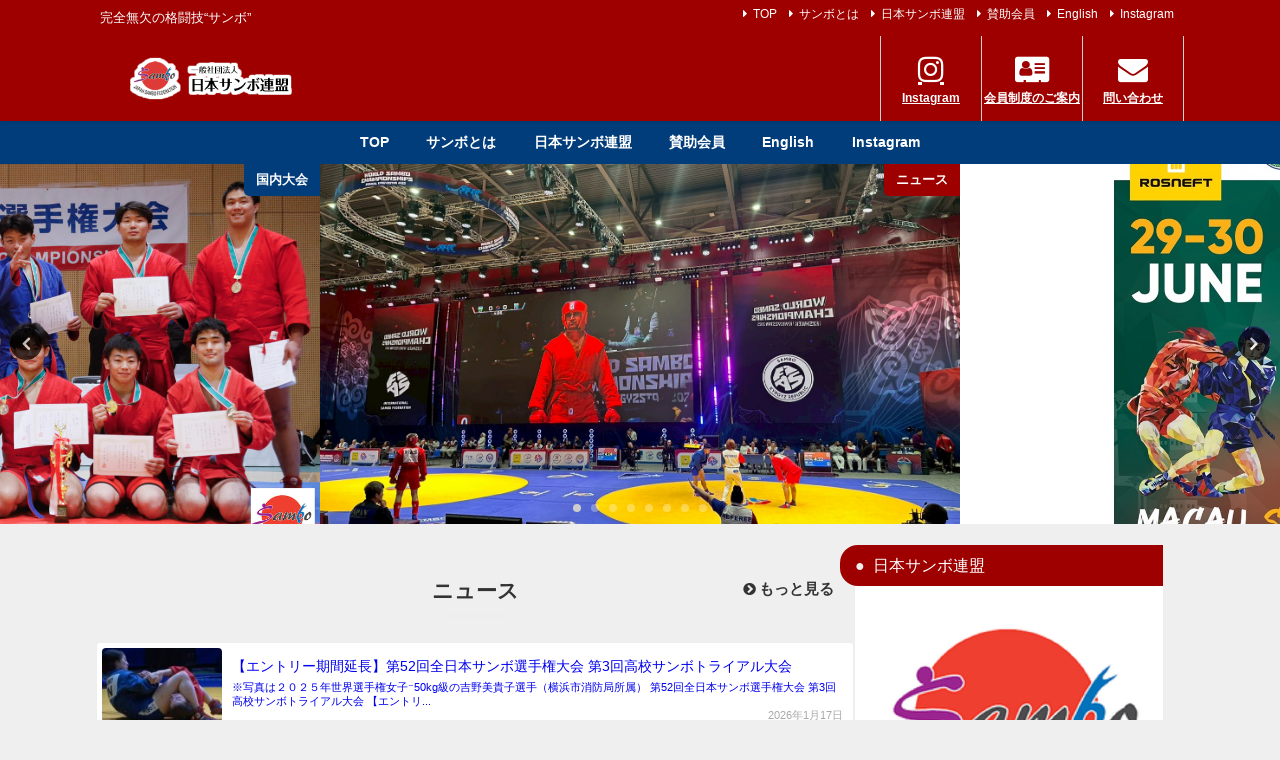

--- FILE ---
content_type: text/html; charset=UTF-8
request_url: https://www.japan-sambo.com/
body_size: 19369
content:
<!DOCTYPE html><html lang="ja"><head><meta charset="utf-8"><meta http-equiv="X-UA-Compatible" content="IE=edge"><meta name="viewport" content="width=device-width, initial-scale=1" /><title>日本サンボ連盟｜Japan SAMBO Federation</title><meta name="description" content="完全無欠の格闘技“サンボ”"><meta property="og:locale" content="ja_JP" /><meta property="og:title" content="日本サンボ連盟｜Japan SAMBO Federation" /><meta property="og:description" content="完全無欠の格闘技“サンボ”" /><meta property="og:type" content="website" /><meta property="og:url" content="https://japan-sambo.com/" /><meta property="og:image" content="" /><meta property="og:site_name" content="日本サンボ連盟｜Japan SAMBO Federation" /><meta name="twitter:card" content="summary_large_image" /><meta name="twitter:title" content="日本サンボ連盟｜Japan SAMBO Federation" /><meta name="twitter:url" content="https://japan-sambo.com/" /><meta name="twitter:description" content="完全無欠の格闘技“サンボ”" /><meta name="twitter:image" content="" /><link rel="canonical" href="https://japan-sambo.com/"><link rel="shortcut icon" href=""> <!--[if IE]><link rel="shortcut icon" href=""> <![endif]--><link rel="apple-touch-icon" href="" /><meta name='robots' content='max-image-preview' /><style>img:is([sizes="auto" i], [sizes^="auto," i]) { contain-intrinsic-size: 3000px 1500px }</style><link rel='dns-prefetch' href='//japan-sambo.com' /><link rel='dns-prefetch' href='//cdnjs.cloudflare.com' /><link rel="alternate" type="application/rss+xml" title="日本サンボ連盟｜Japan SAMBO Federation &raquo; フィード" href="https://japan-sambo.com/feed" /><link rel="alternate" type="application/rss+xml" title="日本サンボ連盟｜Japan SAMBO Federation &raquo; コメントフィード" href="https://japan-sambo.com/comments/feed" /><link rel='stylesheet'  href='https://japan-sambo.com/wp-includes/css/dist/block-library/style.min.css?ver=6.8.3&#038;theme=6.1.01'  media='all'><link rel='stylesheet'  href='https://japan-sambo.com/wp-includes/css/dist/components/style.min.css?ver=6.8.3&#038;theme=6.1.01'  media='all'><link rel='stylesheet'  href='https://japan-sambo.com/wp-includes/css/dist/preferences/style.min.css?ver=6.8.3&#038;theme=6.1.01'  media='all'><link rel='stylesheet'  href='https://japan-sambo.com/wp-includes/css/dist/block-editor/style.min.css?ver=6.8.3&#038;theme=6.1.01'  media='all'><link rel='stylesheet'  href='https://japan-sambo.com/wp-includes/css/dist/reusable-blocks/style.min.css?ver=6.8.3&#038;theme=6.1.01'  media='all'><link rel='stylesheet'  href='https://japan-sambo.com/wp-includes/css/dist/patterns/style.min.css?ver=6.8.3&#038;theme=6.1.01'  media='all'><link rel='stylesheet'  href='https://japan-sambo.com/wp-includes/css/dist/editor/style.min.css?ver=6.8.3&#038;theme=6.1.01'  media='all'><link rel='stylesheet'  href='https://japan-sambo.com/wp-content/plugins/robo-gallery/includes/extensions/block/dist/blocks.style.build.css?ver=5.0.5&#038;theme=6.1.01'  media='all'><style id='global-styles-inline-css' type='text/css'>:root{--wp--preset--aspect-ratio--square: 1;--wp--preset--aspect-ratio--4-3: 4/3;--wp--preset--aspect-ratio--3-4: 3/4;--wp--preset--aspect-ratio--3-2: 3/2;--wp--preset--aspect-ratio--2-3: 2/3;--wp--preset--aspect-ratio--16-9: 16/9;--wp--preset--aspect-ratio--9-16: 9/16;--wp--preset--color--black: #000000;--wp--preset--color--cyan-bluish-gray: #abb8c3;--wp--preset--color--white: #ffffff;--wp--preset--color--pale-pink: #f78da7;--wp--preset--color--vivid-red: #cf2e2e;--wp--preset--color--luminous-vivid-orange: #ff6900;--wp--preset--color--luminous-vivid-amber: #fcb900;--wp--preset--color--light-green-cyan: #7bdcb5;--wp--preset--color--vivid-green-cyan: #00d084;--wp--preset--color--pale-cyan-blue: #8ed1fc;--wp--preset--color--vivid-cyan-blue: #0693e3;--wp--preset--color--vivid-purple: #9b51e0;--wp--preset--color--light-blue: #70b8f1;--wp--preset--color--light-red: #ff8178;--wp--preset--color--light-green: #2ac113;--wp--preset--color--light-yellow: #ffe822;--wp--preset--color--light-orange: #ffa30d;--wp--preset--color--blue: #00f;--wp--preset--color--red: #f00;--wp--preset--color--purple: #674970;--wp--preset--color--gray: #ccc;--wp--preset--gradient--vivid-cyan-blue-to-vivid-purple: linear-gradient(135deg,rgba(6,147,227,1) 0%,rgb(155,81,224) 100%);--wp--preset--gradient--light-green-cyan-to-vivid-green-cyan: linear-gradient(135deg,rgb(122,220,180) 0%,rgb(0,208,130) 100%);--wp--preset--gradient--luminous-vivid-amber-to-luminous-vivid-orange: linear-gradient(135deg,rgba(252,185,0,1) 0%,rgba(255,105,0,1) 100%);--wp--preset--gradient--luminous-vivid-orange-to-vivid-red: linear-gradient(135deg,rgba(255,105,0,1) 0%,rgb(207,46,46) 100%);--wp--preset--gradient--very-light-gray-to-cyan-bluish-gray: linear-gradient(135deg,rgb(238,238,238) 0%,rgb(169,184,195) 100%);--wp--preset--gradient--cool-to-warm-spectrum: linear-gradient(135deg,rgb(74,234,220) 0%,rgb(151,120,209) 20%,rgb(207,42,186) 40%,rgb(238,44,130) 60%,rgb(251,105,98) 80%,rgb(254,248,76) 100%);--wp--preset--gradient--blush-light-purple: linear-gradient(135deg,rgb(255,206,236) 0%,rgb(152,150,240) 100%);--wp--preset--gradient--blush-bordeaux: linear-gradient(135deg,rgb(254,205,165) 0%,rgb(254,45,45) 50%,rgb(107,0,62) 100%);--wp--preset--gradient--luminous-dusk: linear-gradient(135deg,rgb(255,203,112) 0%,rgb(199,81,192) 50%,rgb(65,88,208) 100%);--wp--preset--gradient--pale-ocean: linear-gradient(135deg,rgb(255,245,203) 0%,rgb(182,227,212) 50%,rgb(51,167,181) 100%);--wp--preset--gradient--electric-grass: linear-gradient(135deg,rgb(202,248,128) 0%,rgb(113,206,126) 100%);--wp--preset--gradient--midnight: linear-gradient(135deg,rgb(2,3,129) 0%,rgb(40,116,252) 100%);--wp--preset--font-size--small: .8em;--wp--preset--font-size--medium: 1em;--wp--preset--font-size--large: 1.2em;--wp--preset--font-size--x-large: 42px;--wp--preset--font-size--xlarge: 1.5em;--wp--preset--font-size--xxlarge: 2em;--wp--preset--spacing--20: 0.44rem;--wp--preset--spacing--30: 0.67rem;--wp--preset--spacing--40: 1rem;--wp--preset--spacing--50: 1.5rem;--wp--preset--spacing--60: 2.25rem;--wp--preset--spacing--70: 3.38rem;--wp--preset--spacing--80: 5.06rem;--wp--preset--shadow--natural: 6px 6px 9px rgba(0, 0, 0, 0.2);--wp--preset--shadow--deep: 12px 12px 50px rgba(0, 0, 0, 0.4);--wp--preset--shadow--sharp: 6px 6px 0px rgba(0, 0, 0, 0.2);--wp--preset--shadow--outlined: 6px 6px 0px -3px rgba(255, 255, 255, 1), 6px 6px rgba(0, 0, 0, 1);--wp--preset--shadow--crisp: 6px 6px 0px rgba(0, 0, 0, 1);--wp--custom--spacing--small: max(1.25rem, 5vw);--wp--custom--spacing--medium: clamp(2rem, 8vw, calc(4 * var(--wp--style--block-gap)));--wp--custom--spacing--large: clamp(4rem, 10vw, 8rem);--wp--custom--spacing--outer: var(--wp--custom--spacing--small, 1.25rem);--wp--custom--typography--font-size--huge: clamp(2.25rem, 4vw, 2.75rem);--wp--custom--typography--font-size--gigantic: clamp(2.75rem, 6vw, 3.25rem);--wp--custom--typography--font-size--colossal: clamp(3.25rem, 8vw, 6.25rem);--wp--custom--typography--line-height--tiny: 1.15;--wp--custom--typography--line-height--small: 1.2;--wp--custom--typography--line-height--medium: 1.4;--wp--custom--typography--line-height--normal: 1.6;}:root { --wp--style--global--content-size: 769px;--wp--style--global--wide-size: 1240px; }:where(body) { margin: 0; }.wp-site-blocks > .alignleft { float: left; margin-right: 2em; }.wp-site-blocks > .alignright { float: right; margin-left: 2em; }.wp-site-blocks > .aligncenter { justify-content: center; margin-left: auto; margin-right: auto; }:where(.wp-site-blocks) > * { margin-block-start: 1.5em; margin-block-end: 0; }:where(.wp-site-blocks) > :first-child { margin-block-start: 0; }:where(.wp-site-blocks) > :last-child { margin-block-end: 0; }:root { --wp--style--block-gap: 1.5em; }:root :where(.is-layout-flow) > :first-child{margin-block-start: 0;}:root :where(.is-layout-flow) > :last-child{margin-block-end: 0;}:root :where(.is-layout-flow) > *{margin-block-start: 1.5em;margin-block-end: 0;}:root :where(.is-layout-constrained) > :first-child{margin-block-start: 0;}:root :where(.is-layout-constrained) > :last-child{margin-block-end: 0;}:root :where(.is-layout-constrained) > *{margin-block-start: 1.5em;margin-block-end: 0;}:root :where(.is-layout-flex){gap: 1.5em;}:root :where(.is-layout-grid){gap: 1.5em;}.is-layout-flow > .alignleft{float: left;margin-inline-start: 0;margin-inline-end: 2em;}.is-layout-flow > .alignright{float: right;margin-inline-start: 2em;margin-inline-end: 0;}.is-layout-flow > .aligncenter{margin-left: auto !important;margin-right: auto !important;}.is-layout-constrained > .alignleft{float: left;margin-inline-start: 0;margin-inline-end: 2em;}.is-layout-constrained > .alignright{float: right;margin-inline-start: 2em;margin-inline-end: 0;}.is-layout-constrained > .aligncenter{margin-left: auto !important;margin-right: auto !important;}.is-layout-constrained > :where(:not(.alignleft):not(.alignright):not(.alignfull)){max-width: var(--wp--style--global--content-size);margin-left: auto !important;margin-right: auto !important;}.is-layout-constrained > .alignwide{max-width: var(--wp--style--global--wide-size);}body .is-layout-flex{display: flex;}.is-layout-flex{flex-wrap: wrap;align-items: center;}.is-layout-flex > :is(*, div){margin: 0;}body .is-layout-grid{display: grid;}.is-layout-grid > :is(*, div){margin: 0;}body{padding-top: 0px;padding-right: 0px;padding-bottom: 0px;padding-left: 0px;}:root :where(.wp-element-button, .wp-block-button__link){background-color: #32373c;border-width: 0;color: #fff;font-family: inherit;font-size: inherit;line-height: inherit;padding: calc(0.667em + 2px) calc(1.333em + 2px);text-decoration: none;}.has-black-color{color: var(--wp--preset--color--black) !important;}.has-cyan-bluish-gray-color{color: var(--wp--preset--color--cyan-bluish-gray) !important;}.has-white-color{color: var(--wp--preset--color--white) !important;}.has-pale-pink-color{color: var(--wp--preset--color--pale-pink) !important;}.has-vivid-red-color{color: var(--wp--preset--color--vivid-red) !important;}.has-luminous-vivid-orange-color{color: var(--wp--preset--color--luminous-vivid-orange) !important;}.has-luminous-vivid-amber-color{color: var(--wp--preset--color--luminous-vivid-amber) !important;}.has-light-green-cyan-color{color: var(--wp--preset--color--light-green-cyan) !important;}.has-vivid-green-cyan-color{color: var(--wp--preset--color--vivid-green-cyan) !important;}.has-pale-cyan-blue-color{color: var(--wp--preset--color--pale-cyan-blue) !important;}.has-vivid-cyan-blue-color{color: var(--wp--preset--color--vivid-cyan-blue) !important;}.has-vivid-purple-color{color: var(--wp--preset--color--vivid-purple) !important;}.has-light-blue-color{color: var(--wp--preset--color--light-blue) !important;}.has-light-red-color{color: var(--wp--preset--color--light-red) !important;}.has-light-green-color{color: var(--wp--preset--color--light-green) !important;}.has-light-yellow-color{color: var(--wp--preset--color--light-yellow) !important;}.has-light-orange-color{color: var(--wp--preset--color--light-orange) !important;}.has-blue-color{color: var(--wp--preset--color--blue) !important;}.has-red-color{color: var(--wp--preset--color--red) !important;}.has-purple-color{color: var(--wp--preset--color--purple) !important;}.has-gray-color{color: var(--wp--preset--color--gray) !important;}.has-black-background-color{background-color: var(--wp--preset--color--black) !important;}.has-cyan-bluish-gray-background-color{background-color: var(--wp--preset--color--cyan-bluish-gray) !important;}.has-white-background-color{background-color: var(--wp--preset--color--white) !important;}.has-pale-pink-background-color{background-color: var(--wp--preset--color--pale-pink) !important;}.has-vivid-red-background-color{background-color: var(--wp--preset--color--vivid-red) !important;}.has-luminous-vivid-orange-background-color{background-color: var(--wp--preset--color--luminous-vivid-orange) !important;}.has-luminous-vivid-amber-background-color{background-color: var(--wp--preset--color--luminous-vivid-amber) !important;}.has-light-green-cyan-background-color{background-color: var(--wp--preset--color--light-green-cyan) !important;}.has-vivid-green-cyan-background-color{background-color: var(--wp--preset--color--vivid-green-cyan) !important;}.has-pale-cyan-blue-background-color{background-color: var(--wp--preset--color--pale-cyan-blue) !important;}.has-vivid-cyan-blue-background-color{background-color: var(--wp--preset--color--vivid-cyan-blue) !important;}.has-vivid-purple-background-color{background-color: var(--wp--preset--color--vivid-purple) !important;}.has-light-blue-background-color{background-color: var(--wp--preset--color--light-blue) !important;}.has-light-red-background-color{background-color: var(--wp--preset--color--light-red) !important;}.has-light-green-background-color{background-color: var(--wp--preset--color--light-green) !important;}.has-light-yellow-background-color{background-color: var(--wp--preset--color--light-yellow) !important;}.has-light-orange-background-color{background-color: var(--wp--preset--color--light-orange) !important;}.has-blue-background-color{background-color: var(--wp--preset--color--blue) !important;}.has-red-background-color{background-color: var(--wp--preset--color--red) !important;}.has-purple-background-color{background-color: var(--wp--preset--color--purple) !important;}.has-gray-background-color{background-color: var(--wp--preset--color--gray) !important;}.has-black-border-color{border-color: var(--wp--preset--color--black) !important;}.has-cyan-bluish-gray-border-color{border-color: var(--wp--preset--color--cyan-bluish-gray) !important;}.has-white-border-color{border-color: var(--wp--preset--color--white) !important;}.has-pale-pink-border-color{border-color: var(--wp--preset--color--pale-pink) !important;}.has-vivid-red-border-color{border-color: var(--wp--preset--color--vivid-red) !important;}.has-luminous-vivid-orange-border-color{border-color: var(--wp--preset--color--luminous-vivid-orange) !important;}.has-luminous-vivid-amber-border-color{border-color: var(--wp--preset--color--luminous-vivid-amber) !important;}.has-light-green-cyan-border-color{border-color: var(--wp--preset--color--light-green-cyan) !important;}.has-vivid-green-cyan-border-color{border-color: var(--wp--preset--color--vivid-green-cyan) !important;}.has-pale-cyan-blue-border-color{border-color: var(--wp--preset--color--pale-cyan-blue) !important;}.has-vivid-cyan-blue-border-color{border-color: var(--wp--preset--color--vivid-cyan-blue) !important;}.has-vivid-purple-border-color{border-color: var(--wp--preset--color--vivid-purple) !important;}.has-light-blue-border-color{border-color: var(--wp--preset--color--light-blue) !important;}.has-light-red-border-color{border-color: var(--wp--preset--color--light-red) !important;}.has-light-green-border-color{border-color: var(--wp--preset--color--light-green) !important;}.has-light-yellow-border-color{border-color: var(--wp--preset--color--light-yellow) !important;}.has-light-orange-border-color{border-color: var(--wp--preset--color--light-orange) !important;}.has-blue-border-color{border-color: var(--wp--preset--color--blue) !important;}.has-red-border-color{border-color: var(--wp--preset--color--red) !important;}.has-purple-border-color{border-color: var(--wp--preset--color--purple) !important;}.has-gray-border-color{border-color: var(--wp--preset--color--gray) !important;}.has-vivid-cyan-blue-to-vivid-purple-gradient-background{background: var(--wp--preset--gradient--vivid-cyan-blue-to-vivid-purple) !important;}.has-light-green-cyan-to-vivid-green-cyan-gradient-background{background: var(--wp--preset--gradient--light-green-cyan-to-vivid-green-cyan) !important;}.has-luminous-vivid-amber-to-luminous-vivid-orange-gradient-background{background: var(--wp--preset--gradient--luminous-vivid-amber-to-luminous-vivid-orange) !important;}.has-luminous-vivid-orange-to-vivid-red-gradient-background{background: var(--wp--preset--gradient--luminous-vivid-orange-to-vivid-red) !important;}.has-very-light-gray-to-cyan-bluish-gray-gradient-background{background: var(--wp--preset--gradient--very-light-gray-to-cyan-bluish-gray) !important;}.has-cool-to-warm-spectrum-gradient-background{background: var(--wp--preset--gradient--cool-to-warm-spectrum) !important;}.has-blush-light-purple-gradient-background{background: var(--wp--preset--gradient--blush-light-purple) !important;}.has-blush-bordeaux-gradient-background{background: var(--wp--preset--gradient--blush-bordeaux) !important;}.has-luminous-dusk-gradient-background{background: var(--wp--preset--gradient--luminous-dusk) !important;}.has-pale-ocean-gradient-background{background: var(--wp--preset--gradient--pale-ocean) !important;}.has-electric-grass-gradient-background{background: var(--wp--preset--gradient--electric-grass) !important;}.has-midnight-gradient-background{background: var(--wp--preset--gradient--midnight) !important;}.has-small-font-size{font-size: var(--wp--preset--font-size--small) !important;}.has-medium-font-size{font-size: var(--wp--preset--font-size--medium) !important;}.has-large-font-size{font-size: var(--wp--preset--font-size--large) !important;}.has-x-large-font-size{font-size: var(--wp--preset--font-size--x-large) !important;}.has-xlarge-font-size{font-size: var(--wp--preset--font-size--xlarge) !important;}.has-xxlarge-font-size{font-size: var(--wp--preset--font-size--xxlarge) !important;}
:root :where(.wp-block-pullquote){font-size: 1.5em;line-height: 1.6;}
:root :where(.wp-block-group-is-layout-flow) > :first-child{margin-block-start: 0;}:root :where(.wp-block-group-is-layout-flow) > :last-child{margin-block-end: 0;}:root :where(.wp-block-group-is-layout-flow) > *{margin-block-start: 0;margin-block-end: 0;}:root :where(.wp-block-group-is-layout-constrained) > :first-child{margin-block-start: 0;}:root :where(.wp-block-group-is-layout-constrained) > :last-child{margin-block-end: 0;}:root :where(.wp-block-group-is-layout-constrained) > *{margin-block-start: 0;margin-block-end: 0;}:root :where(.wp-block-group-is-layout-flex){gap: 0;}:root :where(.wp-block-group-is-layout-grid){gap: 0;}</style><link rel='stylesheet'  href='https://japan-sambo.com/wp-content/cache/autoptimize/autoptimize_single_3fd2afa98866679439097f4ab102fe0a.php?ver=6.0.6&#038;theme=6.1.01'  media='all'><link rel='stylesheet'  href='https://japan-sambo.com/wp-content/themes/diver/css/style.min.css?ver=6.8.3&#038;theme=6.1.01'  media='all'><link rel='stylesheet'  href='https://japan-sambo.com/wp-content/themes/diver_child/style.css?theme=6.1.01'  media='all'><link rel='stylesheet'  href='https://japan-sambo.com/wp-content/plugins/easy-fancybox/fancybox/1.5.4/jquery.fancybox.min.css?ver=6.8.3&#038;theme=6.1.01'  media='screen'><style id='fancybox-inline-css' type='text/css'>#fancybox-outer{background:#ffffff}#fancybox-content{background:#ffffff;border-color:#ffffff;color:#000000;}#fancybox-title,#fancybox-title-float-main{color:#fff}</style> <script type="text/javascript"src="https://japan-sambo.com/wp-includes/js/jquery/jquery.min.js?ver=3.7.1&amp;theme=6.1.01" id="jquery-core-js"></script> <script defer type="text/javascript"src="https://japan-sambo.com/wp-includes/js/jquery/jquery-migrate.min.js?ver=3.4.1&amp;theme=6.1.01" id="jquery-migrate-js"></script> <link rel="https://api.w.org/" href="https://japan-sambo.com/wp-json/" /><link rel="EditURI" type="application/rsd+xml" title="RSD" href="https://japan-sambo.com/xmlrpc.php?rsd" /><meta name="generator" content="WordPress 6.8.3" /> <script type="application/ld+json" class="json-ld">[
    {
        "@context": "http://schema.org",
        "@type": "WebSite",
        "name": "日本サンボ連盟｜Japan SAMBO Federation",
        "url": "https://japan-sambo.com/",
        "publisher": {
            "@context": "http://schema.org",
            "@type": "Organization",
            "name": "日本サンボ連盟｜Japan SAMBO Federation",
            "description": "完全無欠の格闘技“サンボ”",
            "logo": {
                "@type": "ImageObject",
                "url": "http://japan-sambo.com/wp-content/uploads/logo-4-4.png"
            }
        }
    }
]</script> <link rel="next" href="https://japan-sambo.com/page/2" /><style>body{background-image:url('http://www.japan-sambo.sakura.ne.jp/2024/wp-content/uploads/dairiseki-scaled-4.jpg');}</style><style>#onlynav ul ul,#nav_fixed #nav ul ul,.header-logo #nav ul ul {visibility:hidden;opacity:0;transition:.2s ease-in-out;transform:translateY(-20px);}#onlynav ul li:hover > ul,#nav_fixed #nav ul li:hover > ul,.header-logo #nav ul li:hover > ul{visibility:visible;opacity:1;transform:translateY(0);}</style><style>body{background-color:#efefef;color:#000000;}:where(a){color:#000000;}:where(a):hover{color:#6495ed}:where(.content){color:#000;}:where(.content) a{color:#6f97bc;}:where(.content) a:hover{color:#0041e5;}.header-wrap,#header ul.sub-menu, #header ul.children,#scrollnav,.description_sp{background:#9e0000;color:#ffffff}.header-wrap a,#scrollnav a,div.logo_title{color:#ffffff;}.header-wrap a:hover,div.logo_title:hover{color:#ffffff}.drawer-nav-btn span{background-color:#ffffff;}.drawer-nav-btn:before,.drawer-nav-btn:after {border-color:#ffffff;}#scrollnav ul li a{background:rgba(255,255,255,.8);color:#000000}.header_small_menu{background:#9e0000;color:#ffffff}.header_small_menu a{color:#ffffff}.header_small_menu a:hover{color:#e21600}#nav_fixed.fixed, #nav_fixed #nav ul ul{background:#9e0000;color:#ffffff}#nav_fixed.fixed a,#nav_fixed .logo_title{color:#ffffff}#nav_fixed.fixed a:hover{color:#000000}#nav_fixed .drawer-nav-btn:before,#nav_fixed .drawer-nav-btn:after{border-color:#ffffff;}#nav_fixed .drawer-nav-btn span{background-color:#ffffff;}#onlynav{background:#003d7a;color:#ffffff}#onlynav ul li a{color:#ffffff}#onlynav ul ul.sub-menu{background:#003d7a}#onlynav div > ul > li > a:before{border-color:#ffffff}#onlynav ul > li:hover > a:hover,#onlynav ul>li:hover>a,#onlynav ul>li:hover li:hover>a,#onlynav ul li:hover ul li ul li:hover > a{background:#000000;color:#fff}#onlynav ul li ul li ul:before{border-left-color:#fff}#onlynav ul li:last-child ul li ul:before{border-right-color:#fff}#bigfooter{background:#9e0000;color:#333333}#bigfooter a{color:#000000}#bigfooter a:hover{color:#6495ED}#footer{background:#fff;color:#999}#footer a{color:#333355}#footer a:hover{color:#6495ED}#sidebar .widget{background:#ffffff;color:#333;}#sidebar .widget a{color:#333355;}#sidebar .widget a:hover{color:#6495ED;}.post-box-contents,#main-wrap #pickup_posts_container img,.hentry, #single-main .post-sub,.navigation,.single_thumbnail,.in_loop,#breadcrumb,.pickup-cat-list,.maintop-widget, .mainbottom-widget,#share_plz,.sticky-post-box,.catpage_content_wrap,.cat-post-main{background:#ffffff;}.post-box{border-color:#eee;}.drawer_content_title,.searchbox_content_title{background:#eee;color:#333;}.drawer-nav,#header_search{background:#fff}.drawer-nav,.drawer-nav a,#header_search,#header_search a{color:#000}#footer_sticky_menu{background:#9e0000}.footermenu_col{background:#9e0000;color:#333;}a.page-numbers{background:#afafaf;color:#fff;}.pagination .current{background:#003d7a;color:#fff;}</style><style>@media screen and (min-width:1201px){#main-wrap,.header-wrap .header-logo,.header_small_content,.bigfooter_wrap,.footer_content,.container_top_widget,.container_bottom_widget{width:85%;}}@media screen and (max-width:1200px){ #main-wrap,.header-wrap .header-logo, .header_small_content, .bigfooter_wrap,.footer_content, .container_top_widget, .container_bottom_widget{width:96%;}}@media screen and (max-width:768px){#main-wrap,.header-wrap .header-logo,.header_small_content,.bigfooter_wrap,.footer_content,.container_top_widget,.container_bottom_widget{width:100%;}}@media screen and (min-width:960px){#sidebar {width:310px;}}</style><style type="text/css" id="diver-custom-heading-css">.content h2:where(:not([class])),:where(.is-editor-blocks) :where(.content) h2:not(.sc_heading){color:#fff;background-color:#ac873d;text-align:left;padding:10px 40px;;margin-left:-50px;width:100%;}.content h2:where(:not([class])):before,:where(.is-editor-blocks) :where(.content) h2:not(.sc_heading):before,.content h2:where(:not([class])):after,:where(.is-editor-blocks) :where(.content) h2:not(.sc_heading):after{content:"";position:absolute;}.content h2:where(:not([class])):before,:where(.is-editor-blocks) :where(.content) h2:not(.sc_heading):before{top:100%;left:0px;right:auto;border:5px solid transparent;border-top-color:#666;border-right-color:#666;}.content h2:where(:not([class])):after,:where(.is-editor-blocks) :where(.content) h2:not(.sc_heading):after{top:0px;bottom:0px;left:100%;right:auto;border:1.1em solid #ac873d;border-right-color:transparent;border-left-width:0px;border-radius:0px;}@media screen and (max-width:1200px){.content h2:where(:not([class])),:where(.is-editor-blocks) :where(.content) h2:not(.sc_heading){margin-left:-25px;}}.content h3:where(:not([class])),:where(.is-editor-blocks) :where(.content) h3:not(.sc_heading){color:#ffffff;background-color:#003d7a;text-align:left;}.content h3:where(:not([class])):after,:where(.is-editor-blocks) :where(.content) h3:not(.sc_heading):after{content:"";position:absolute;top:100%;left:1.5em;right:auto;bottom:auto;border:.5em solid transparent;border-top-color:#003d7a;}.content h4:where(:not([class])),:where(.is-editor-blocks) :where(.content) h4:not(.sc_heading){color:#000000;background-color:#000000;text-align:left;border-top:2px solid #000000;border-bottom:2px solid #000000;background:transparent;padding-left:0px;padding-right:0px;}.content h5:where(:not([class])),:where(.is-editor-blocks) :where(.content) h5:not(.sc_heading){color:#000000;}</style><link rel="icon" href="https://japan-sambo.com/wp-content/uploads/cropped-logo-3-32x32.png" sizes="32x32" /><link rel="icon" href="https://japan-sambo.com/wp-content/uploads/cropped-logo-3-192x192.png" sizes="192x192" /><link rel="apple-touch-icon" href="https://japan-sambo.com/wp-content/uploads/cropped-logo-3-180x180.png" /><meta name="msapplication-TileImage" content="https://japan-sambo.com/wp-content/uploads/cropped-logo-3-270x270.png" /><style type="text/css" id="wp-custom-css">/* フォント変更 */
*,*::before,*::after {
font-family : '游明朝体', 'Meiryo UI', 'Noto Sans JP', sans-serif;
}
.credit{
	padding:15px 0px;
	font-size:0.8em;
	color:#b8b8b8;
}

/* スライダーのテキスト見切れを軽減する */
#main-wrap #pickup_posts_container .meta {
	height:60px;
}

/* スマホでページ送りの高さを低くする */
@media screen and (max-width: 959px){
	.page-numbers,
	.pagination .current{
		height:40px;
	}
	.pagination{
		height:40px;
	}
}</style> <script defer src="https://www.youtube.com/iframe_api"></script> </head><body itemscope="itemscope" itemtype="http://schema.org/WebPage" class="home blog wp-embed-responsive wp-theme-diver wp-child-theme-diver_child  l-sidebar-right"><div id="container"><div id="header" class="clearfix"><header class="header-wrap" role="banner" itemscope="itemscope" itemtype="http://schema.org/WPHeader"><div class="header_small_menu clearfix"><div class="header_small_content"><div id="description">完全無欠の格闘技“サンボ”</div><nav class="header_small_menu_right" role="navigation" itemscope="itemscope" itemtype="http://scheme.org/SiteNavigationElement"><ul id="menu-top" class="menu"><li id="menu-item-4561" class="menu-item menu-item-type-custom menu-item-object-custom current-menu-item menu-item-home menu-item-4561"><a href="http://japan-sambo.com/">TOP</a></li><li id="menu-item-4557" class="menu-item menu-item-type-custom menu-item-object-custom menu-item-4557"><a href="http://japan-sambo.com/about">サンボとは</a></li><li id="menu-item-4564" class="menu-item menu-item-type-custom menu-item-object-custom menu-item-4564"><a href="http://japan-sambo.com/japansambo">日本サンボ連盟</a></li><li id="menu-item-4558" class="menu-item menu-item-type-custom menu-item-object-custom menu-item-4558"><a href="http://japan-sambo.com/sanjokaiin">賛助会員</a></li><li id="menu-item-4559" class="menu-item menu-item-type-custom menu-item-object-custom menu-item-4559"><a href="http://japan-sambo.com/federation">English</a></li><li id="menu-item-4560" class="menu-item menu-item-type-custom menu-item-object-custom menu-item-4560"><a href="https://www.instagram.com/hidemasa.judo.sambo/">Instagram</a></li></ul></nav></div></div><div class="header-logo clearfix"><div id="logo"> <a href="https://japan-sambo.com/"> <img src="http://japan-sambo.com/wp-content/uploads/logo-4-4.png" alt="日本サンボ連盟｜Japan SAMBO Federation" width="400" height="81"> </a></div><div class="nav_in_btn"><ul><li class="nav_in_btn_list_1"><a href="https://www.instagram.com/hidemasa.judo.sambo/"  ><i class="fa fa-instagram"></i><span>Instagram</span></a></li><li class="nav_in_btn_list_2"><a href="http://japan-sambo.com/sanjokaiin"  ><i class="fa fa-address-card"></i><span>会員制度のご案内</span></a></li><li class="nav_in_btn_list_3"><a href="http://japan-sambo.com/inquiry"  ><i class="fa fa-envelope"></i><span>問い合わせ</span></a></li></ul></div></div></header><nav id="scrollnav" role="navigation" itemscope="itemscope" itemtype="http://scheme.org/SiteNavigationElement"><div class="menu-%e3%83%a1%e3%82%a4%e3%83%b3%e3%83%a1%e3%83%8b%e3%83%a5%e3%83%bc-container"><ul id="scroll-menu"><li id="menu-item-2965" class="menu-item menu-item-type-taxonomy menu-item-object-category menu-item-has-children menu-item-2965"><a href="https://japan-sambo.com/archives/category/news">NEWS</a><ul class="sub-menu"><li id="menu-item-2968" class="menu-item menu-item-type-taxonomy menu-item-object-category menu-item-2968"><a href="https://japan-sambo.com/archives/category/domestic">国内大会</a></li><li id="menu-item-2967" class="menu-item menu-item-type-taxonomy menu-item-object-category menu-item-2967"><a href="https://japan-sambo.com/archives/category/international">国際大会</a></li><li id="menu-item-2969" class="menu-item menu-item-type-taxonomy menu-item-object-category menu-item-2969"><a href="https://japan-sambo.com/archives/category/all-japan">全日本選手権</a></li></ul></li><li id="menu-item-2999" class="menu-item menu-item-type-custom menu-item-object-custom menu-item-2999"><a href="http://japan-sambo.com/english_">English</a></li><li id="menu-item-2974" class="menu-item menu-item-type-post_type menu-item-object-page menu-item-2974"><a href="https://japan-sambo.com/about">サンボとは</a></li><li id="menu-item-2976" class="menu-item menu-item-type-post_type menu-item-object-page menu-item-has-children menu-item-2976"><a href="https://japan-sambo.com/?page_id=129">日本サンボ連盟</a><ul class="sub-menu"><li id="menu-item-3253" class="menu-item menu-item-type-post_type menu-item-object-page menu-item-3253"><a href="https://japan-sambo.com/?page_id=129">概要</a></li></ul></li><li id="menu-item-4357" class="menu-item menu-item-type-custom menu-item-object-custom menu-item-4357"><a href="https://www.instagram.com/japan_sambo/">Instagram</a></li></ul></div></nav><div id="nav_fixed"><div class="header-logo clearfix"><div class="logo clearfix"> <a href="https://japan-sambo.com/"> <img src="http://japan-sambo.com/wp-content/uploads/logo-4-4.png" alt="日本サンボ連盟｜Japan SAMBO Federation" width="400" height="81"> </a></div><nav id="nav" role="navigation" itemscope="itemscope" itemtype="http://scheme.org/SiteNavigationElement"><div class="menu-top-container"><ul id="fixnavul" class="menu"><li class="menu-item menu-item-type-custom menu-item-object-custom current-menu-item menu-item-home menu-item-4561"><a href="http://japan-sambo.com/">TOP</a></li><li class="menu-item menu-item-type-custom menu-item-object-custom menu-item-4557"><a href="http://japan-sambo.com/about">サンボとは</a></li><li class="menu-item menu-item-type-custom menu-item-object-custom menu-item-has-children menu-item-4564"><a href="http://japan-sambo.com/japansambo">日本サンボ連盟</a><ul class="sub-menu"><li id="menu-item-4562" class="menu-item menu-item-type-custom menu-item-object-custom menu-item-4562"><a href="http://japan-sambo.com/japansambo">概要</a></li><li id="menu-item-4563" class="menu-item menu-item-type-custom menu-item-object-custom menu-item-4563"><a href="http://japan-sambo.com/message">ご挨拶</a></li></ul></li><li class="menu-item menu-item-type-custom menu-item-object-custom menu-item-4558"><a href="http://japan-sambo.com/sanjokaiin">賛助会員</a></li><li class="menu-item menu-item-type-custom menu-item-object-custom menu-item-4559"><a href="http://japan-sambo.com/federation">English</a></li><li class="menu-item menu-item-type-custom menu-item-object-custom menu-item-4560"><a href="https://www.instagram.com/hidemasa.judo.sambo/">Instagram</a></li></ul></div></nav></div></div><nav id="onlynav" class="onlynav" role="navigation" itemscope="itemscope" itemtype="http://scheme.org/SiteNavigationElement"><div class="menu-top-container"><ul id="onlynavul" class="menu"><li class="menu-item menu-item-type-custom menu-item-object-custom current-menu-item menu-item-home menu-item-4561"><a href="http://japan-sambo.com/">TOP</a></li><li class="menu-item menu-item-type-custom menu-item-object-custom menu-item-4557"><a href="http://japan-sambo.com/about">サンボとは</a></li><li class="menu-item menu-item-type-custom menu-item-object-custom menu-item-has-children menu-item-4564"><a href="http://japan-sambo.com/japansambo">日本サンボ連盟</a><ul class="sub-menu"><li class="menu-item menu-item-type-custom menu-item-object-custom menu-item-4562"><a href="http://japan-sambo.com/japansambo">概要</a></li><li class="menu-item menu-item-type-custom menu-item-object-custom menu-item-4563"><a href="http://japan-sambo.com/message">ご挨拶</a></li></ul></li><li class="menu-item menu-item-type-custom menu-item-object-custom menu-item-4558"><a href="http://japan-sambo.com/sanjokaiin">賛助会員</a></li><li class="menu-item menu-item-type-custom menu-item-object-custom menu-item-4559"><a href="http://japan-sambo.com/federation">English</a></li><li class="menu-item menu-item-type-custom menu-item-object-custom menu-item-4560"><a href="https://www.instagram.com/hidemasa.judo.sambo/">Instagram</a></li></ul></div></nav><div id='pickup_posts_container' class='slider-container pickup-slider'><ul class='pickup-posts slider-inner' data-slick='{"slidesToShow":1,"slidesToScroll":1,"autoplay":true,"autoplaySpeed":4000,"infinite":true,"arrows":true,"dots":true,"responsive":[{"breakpoint":768,"settings":{"slidesToShow":1,"centerMode":false}}],"centerMode":true,"centerPadding":"25%"}'><li class="pickup-posts__item"><a href="https://japan-sambo.com/archives/6332" title="「2025年 世界サンボ選手権大会」　結果報告"><img src="[data-uri]" width="1477" height="1108" alt="「2025年 世界サンボ選手権大会」　結果報告" loading="lazy" data-src="https://japan-sambo.com/wp-content/uploads/1763306789448-1.jpg" class="lazyload"><span class="pickup-cat post-category-news js-category-style" style="background-color:#9e0000;">ニュース</span></a></li><li class="pickup-posts__item"><a href="https://japan-sambo.com/archives/6097" title="【ニュース】「2024年アジア＆オセアニア選手権大会」に選手・役員を派遣"><img src="[data-uri]" width="1200" height="900" alt="【ニュース】「2024年アジア＆オセアニア選手権大会」に選手・役員を派遣" loading="lazy" data-src="https://japan-sambo.com/wp-content/uploads/20240620_taikai.jpg" class="lazyload"><span class="pickup-cat post-category-worldconvention js-category-style" style="background-color:#ac873d;">世界選手権</span></a></li><li class="pickup-posts__item"><a href="https://japan-sambo.com/archives/6389" title="第52回全日本サンボ選手権大会 第3回高校サンボトライアル大会【要項】エントリー期間延長"><img src="[data-uri]" width="1477" height="1108" alt="第52回全日本サンボ選手権大会 第3回高校サンボトライアル大会【要項】エントリー期間延長" loading="lazy" data-src="https://japan-sambo.com/wp-content/uploads/第52回全日本サンボ選手権.jpg" class="lazyload"><span class="pickup-cat post-category-news js-category-style" style="background-color:#9e0000;">ニュース</span></a></li><li class="pickup-posts__item"><a href="https://japan-sambo.com/archives/6430" title="【エントリー期間延長】第52回全日本サンボ選手権大会 第3回高校サンボトライアル大会"><img src="[data-uri]" width="1179" height="630" alt="【エントリー期間延長】第52回全日本サンボ選手権大会 第3回高校サンボトライアル大会" loading="lazy" data-src="https://japan-sambo.com/wp-content/uploads/1763311892916.jpg" class="lazyload"><span class="pickup-cat post-category-%e3%80%80 js-category-style">　</span></a></li><li class="pickup-posts__item"><a href="https://japan-sambo.com/archives/6128" title="「第19回東日本サンボ選手権大会」大会結果"><img src="[data-uri]" width="1024" height="768" alt="「第19回東日本サンボ選手権大会」大会結果" loading="lazy" data-src="https://japan-sambo.com/wp-content/uploads/20240716_sambo_01.jpeg" class="lazyload"><span class="pickup-cat post-category-domestic js-category-style" style="background-color:#003d7a;">国内大会</span></a></li><li class="pickup-posts__item"><a href="https://japan-sambo.com/archives/6342" title="2025 World Youth and Junior SAMBO Championships 結果報告"><img src="[data-uri]" width="1706" height="960" alt="2025 World Youth and Junior SAMBO Championships 結果報告" loading="lazy" data-src="https://japan-sambo.com/wp-content/uploads/1764724180109.jpg" class="lazyload"><span class="pickup-cat post-category-news js-category-style" style="background-color:#9e0000;">ニュース</span></a></li><li class="pickup-posts__item"><a href="https://japan-sambo.com/archives/6143" title="「2024年 世界サンボ選手権大会」結果報告"><img src="[data-uri]" width="1200" height="900" alt="「2024年 世界サンボ選手権大会」結果報告" loading="lazy" data-src="https://japan-sambo.com/wp-content/uploads/20241121_kekka_-4.jpeg" class="lazyload"><span class="pickup-cat post-category-worldconvention js-category-style" style="background-color:#ac873d;">世界選手権</span></a></li><li class="pickup-posts__item"><a href="https://japan-sambo.com/archives/6181" title="「第51回全日本サンボ選手権大会」大会結果"><img src="[data-uri]" width="1200" height="800" alt="「第51回全日本サンボ選手権大会」大会結果" loading="lazy" data-src="https://japan-sambo.com/wp-content/uploads/20250204_51kai_01.jpg" class="lazyload"><span class="pickup-cat post-category-domestic js-category-style" style="background-color:#003d7a;">国内大会</span></a></li></ul></div></div><div class="d_sp"></div><div id="main-wrap"><div class="l-main-container"><main id="main" style="margin-right:-330px;padding-right:330px;" role="main"><div class="wrap-post-title">ニュース<span class="wrap-post-title-inner"><a href="https://japan-sambo.com/archives/category/news"><i class="fa fa-chevron-circle-right" aria-hidden="true"></i> もっと見る</a></span></div><section class="pickup-cat-wrap"><article class="pickup-cat-list hvr-fade-post clearfix"> <a class="clearfix" href="https://japan-sambo.com/archives/6430" title="【エントリー期間延長】第52回全日本サンボ選手権大会 第3回高校サンボトライアル大会" rel="bookmark"><figure class="pickup-cat-img post-box-thumbnail__wrap"> <img src="[data-uri]" width="150" height="150" alt="【エントリー期間延長】第52回全日本サンボ選手権大会 第3回高校サンボトライアル大会" loading="lazy" data-src="https://japan-sambo.com/wp-content/uploads/1763311892916-150x150.jpg" class="lazyload"></figure><section class="meta"> <time datetime="2026-01-17" class="pickup-cat-dt published"> 2026年1月17日 </time><div class="pickup-cat-title">【エントリー期間延長】第52回全日本サンボ選手権大会 第3回高校サンボトライアル大会</div><div class="pickup-cat-excerpt">※写真は２０２５年世界選手権女子⁻50kg級の吉野美貴子選手（横浜市消防局所属）  第52回全日本サンボ選手権大会 第3回高校サンボトライアル大会  【エントリ...</div></section> </a></article><article class="pickup-cat-list hvr-fade-post clearfix"> <a class="clearfix" href="https://japan-sambo.com/archives/6389" title="第52回全日本サンボ選手権大会 第3回高校サンボトライアル大会【要項】エントリー期間延長" rel="bookmark"><figure class="pickup-cat-img post-box-thumbnail__wrap"> <img src="[data-uri]" width="150" height="150" alt="第52回全日本サンボ選手権大会 第3回高校サンボトライアル大会【要項】エントリー期間延長" loading="lazy" data-src="https://japan-sambo.com/wp-content/uploads/第52回全日本サンボ選手権-150x150.jpg" class="lazyload"></figure><section class="meta"> <time datetime="2025-12-03" class="pickup-cat-dt published"> 2025年12月3日 </time><div class="pickup-cat-title">第52回全日本サンボ選手権大会 第3回高校サンボトライアル大会【要項】エントリー期間延長</div><div class="pickup-cat-excerpt">第52回全日本サンボ選手権大会要項 googleフォームhttps://forms.gle/N27ptfeaREfK326P9  第52回全日本サンボ選手権大...</div></section> </a></article><article class="pickup-cat-list hvr-fade-post clearfix"> <a class="clearfix" href="https://japan-sambo.com/archives/6332" title="「2025年 世界サンボ選手権大会」　結果報告" rel="bookmark"><figure class="pickup-cat-img post-box-thumbnail__wrap"> <img src="[data-uri]" width="150" height="150" alt="「2025年 世界サンボ選手権大会」　結果報告" loading="lazy" data-src="https://japan-sambo.com/wp-content/uploads/1763306789448-1-150x150.jpg" class="lazyload"></figure><section class="meta"> <time datetime="2025-12-03" class="pickup-cat-dt published"> 2025年12月3日 </time><div class="pickup-cat-title">「2025年 世界サンボ選手権大会」　結果報告</div><div class="pickup-cat-excerpt">大会名： 世界サンボ選手権2025 遠征日程： 2025年11月4日〜11日 開催地： キルギス共和国・ビシュケク 会 場： スポーツ施設「子供のためのガスプロ...</div></section> </a></article></section><div class="wrap-post-title">その他最新記事</div><section class="wrap-grid-post-box"><article class="grid_post-box" role="article"><div class="post-box-contents clearfix" data-href="https://japan-sambo.com/archives/6199"><figure class="grid_post_thumbnail post-box-thumbnail"><div class="post_thumbnail_wrap post-box-thumbnail__wrap"> <img src="[data-uri]" width="300" height="300" alt="「第51回全日本サンボ選手権大会」マスターズ＆高校生トライアル大会結果" loading="lazy" data-src="https://japan-sambo.com/wp-content/uploads/img_news-300x300.jpg" class="lazyload"></div></figure><section class="post-meta-all"><div class="post-cat" style="background:#003d7a"><a href="https://japan-sambo.com/archives/category/domestic" rel="category tag">国内大会</a></div><div class="post-title"> <a href="https://japan-sambo.com/archives/6199" title="「第51回全日本サンボ選手権大会」マスターズ＆高校生トライアル大会結果" rel="bookmark">「第51回全日本サンボ選手権大会」マスターズ＆高校生トライアル大会結果</a></div><div class="post-substr"> 2025年2月2日（日）に東京・墨田区総合体育館で「第51回全日本サンボ選手権大会」が開催されました。マスターズと高校トライアル大会の白熱の戦いの結果は以下の通...</div></section> <time datetime="2025-02-13" class="post-date"> 2025年2月13日 </time></div></article><article class="grid_post-box" role="article"><div class="post-box-contents clearfix" data-href="https://japan-sambo.com/archives/6181"><figure class="grid_post_thumbnail post-box-thumbnail"><div class="post_thumbnail_wrap post-box-thumbnail__wrap"> <img src="[data-uri]" width="300" height="200" alt="「第51回全日本サンボ選手権大会」大会結果" loading="lazy" data-src="https://japan-sambo.com/wp-content/uploads/20250204_51kai_01-300x200.jpg" class="lazyload"></div></figure><section class="post-meta-all"><div class="post-cat" style="background:#003d7a"><a href="https://japan-sambo.com/archives/category/domestic" rel="category tag">国内大会</a></div><div class="post-title"> <a href="https://japan-sambo.com/archives/6181" title="「第51回全日本サンボ選手権大会」大会結果" rel="bookmark">「第51回全日本サンボ選手権大会」大会結果</a></div><div class="post-substr"> 2025年2月2日（日）に東京・墨田区総合体育館で「第51回全日本サンボ選手権大会」が開催されました。白熱の戦いの結果は以下の通りです。 ★58kg級 第１位　...</div></section> <time datetime="2025-02-04" class="post-date"> 2025年2月4日 </time></div></article><article class="grid_post-box" role="article"><div class="post-box-contents clearfix" data-href="https://japan-sambo.com/archives/6143"><figure class="grid_post_thumbnail post-box-thumbnail"><div class="post_thumbnail_wrap post-box-thumbnail__wrap"> <img src="[data-uri]" width="300" height="225" alt="「2024年 世界サンボ選手権大会」結果報告" loading="lazy" data-src="https://japan-sambo.com/wp-content/uploads/20241121_kekka_-4-300x225.jpeg" class="lazyload"></div></figure><section class="post-meta-all"><div class="post-cat" style="background:#ac873d"><a href="https://japan-sambo.com/archives/category/worldconvention" rel="category tag">世界選手権</a></div><div class="post-title"> <a href="https://japan-sambo.com/archives/6143" title="「2024年 世界サンボ選手権大会」結果報告" rel="bookmark">「2024年 世界サンボ選手権大会」結果報告</a></div><div class="post-substr"> 11月8日から11月10日にかけて、 カザフスタン&#x1f1f0;&#x1f1ff;アスタナで「2024年 世界サンボ選手権大会」が開催され、日本人選手3名が...</div></section> <time datetime="2024-11-21" class="post-date"> 2024年11月21日 </time></div></article><article class="grid_post-box" role="article"><div class="post-box-contents clearfix" data-href="https://japan-sambo.com/archives/6128"><figure class="grid_post_thumbnail post-box-thumbnail"><div class="post_thumbnail_wrap post-box-thumbnail__wrap"> <img src="[data-uri]" width="300" height="225" alt="「第19回東日本サンボ選手権大会」大会結果" loading="lazy" data-src="https://japan-sambo.com/wp-content/uploads/20240716_sambo_01-300x225.jpeg" class="lazyload"></div></figure><section class="post-meta-all"><div class="post-cat" style="background:#003d7a"><a href="https://japan-sambo.com/archives/category/domestic" rel="category tag">国内大会</a></div><div class="post-title"> <a href="https://japan-sambo.com/archives/6128" title="「第19回東日本サンボ選手権大会」大会結果" rel="bookmark">「第19回東日本サンボ選手権大会」大会結果</a></div><div class="post-substr"> 2024年7月14日（日）に東京・墨田区総合体育館で「第19回東日本サンボ選手権大会」が開催されました。白熱の戦いの結果は以下の通りです。 ★58kg級 第1位...</div></section> <time datetime="2024-07-16" class="post-date"> 2024年7月16日 </time></div></article><article class="grid_post-box" role="article"><div class="post-box-contents clearfix" data-href="https://japan-sambo.com/archives/6106"><figure class="grid_post_thumbnail post-box-thumbnail"><div class="post_thumbnail_wrap post-box-thumbnail__wrap"> <img src="[data-uri]" width="300" height="228" alt="「2024年アジア＆オセアニア選手権大会」結果報告" loading="lazy" data-src="https://japan-sambo.com/wp-content/uploads/20240709_taikai_-9-300x228.jpeg" class="lazyload"></div></figure><section class="post-meta-all"><div class="post-cat" style="background:#ac873d"><a href="https://japan-sambo.com/archives/category/international" rel="category tag">国際大会</a></div><div class="post-title"> <a href="https://japan-sambo.com/archives/6106" title="「2024年アジア＆オセアニア選手権大会」結果報告" rel="bookmark">「2024年アジア＆オセアニア選手権大会」結果報告</a></div><div class="post-substr"> 6月29・6月30日に中国マカオで開催された「アジア＆オセアニアサンボ選手権大会」に日本から選手5名・役員3名が参加。女子54kg級の吉野美貴子選手が決勝進出...</div></section> <time datetime="2024-07-09" class="post-date"> 2024年7月9日 </time></div></article><article class="grid_post-box" role="article"><div class="post-box-contents clearfix" data-href="https://japan-sambo.com/archives/6097"><figure class="grid_post_thumbnail post-box-thumbnail"><div class="post_thumbnail_wrap post-box-thumbnail__wrap"> <img src="[data-uri]" width="300" height="225" alt="【ニュース】「2024年アジア＆オセアニア選手権大会」に選手・役員を派遣" loading="lazy" data-src="https://japan-sambo.com/wp-content/uploads/20240620_taikai-300x225.jpg" class="lazyload"></div></figure><section class="post-meta-all"><div class="post-cat" style="background:#ac873d"><a href="https://japan-sambo.com/archives/category/worldconvention" rel="category tag">世界選手権</a></div><div class="post-title"> <a href="https://japan-sambo.com/archives/6097" title="【ニュース】「2024年アジア＆オセアニア選手権大会」に選手・役員を派遣" rel="bookmark">【ニュース】「2024年アジア＆オセアニア選手権大会」に選手・役員を派遣</a></div><div class="post-substr"> 6月29日（土）から6月30日（日）に中国・マカオで開催される「2024年アジア＆オセアニア選手権大会」に下記の選手・役員を派遣します。 【2024年アジア＆オ...</div></section> <time datetime="2024-06-20" class="post-date"> 2024年6月20日 </time></div></article><article class="grid_post-box" role="article"><div class="post-box-contents clearfix" data-href="https://japan-sambo.com/archives/6083"><figure class="grid_post_thumbnail post-box-thumbnail"><div class="post_thumbnail_wrap post-box-thumbnail__wrap"> <img src="[data-uri]" width="300" height="300" alt="2024年7月14日 第19回 東日本サンボ選手権大会" loading="lazy" data-src="https://japan-sambo.com/wp-content/uploads/img_news-300x300.jpg" class="lazyload"></div></figure><section class="post-meta-all"><div class="post-cat" style="background:#003d7a"><a href="https://japan-sambo.com/archives/category/domestic" rel="category tag">国内大会</a></div><div class="post-title"> <a href="https://japan-sambo.com/archives/6083" title="2024年7月14日 第19回 東日本サンボ選手権大会" rel="bookmark">2024年7月14日 第19回 東日本サンボ選手権大会</a></div><div class="post-substr"> 【大会要項】 主 催：一般社団法人 日本サンボ連盟 主 管：全日本サンボ選手権大会実行委員会 期 日：2024 年 7 月 14 日（日） 体育館開館・選手受...</div></section> <time datetime="2024-05-31" class="post-date"> 2024年5月31日 </time></div></article><article class="grid_post-box" role="article"><div class="post-box-contents clearfix" data-href="https://japan-sambo.com/archives/6070"><figure class="grid_post_thumbnail post-box-thumbnail"><div class="post_thumbnail_wrap post-box-thumbnail__wrap"> <img src="[data-uri]" width="300" height="200" alt="サンボ合同練習会開催のお知らせ" loading="lazy" data-src="https://japan-sambo.com/wp-content/uploads/2-300x200.png" class="lazyload"></div></figure><section class="post-meta-all"><div class="post-cat" style="background:#003d7a"><a href="https://japan-sambo.com/archives/category/domestic" rel="category tag">国内大会</a></div><div class="post-title"> <a href="https://japan-sambo.com/archives/6070" title="サンボ合同練習会開催のお知らせ" rel="bookmark">サンボ合同練習会開催のお知らせ</a></div><div class="post-substr"> 日本サンボ連盟主催　サンボ合同練習会 2024年5月12日（日）ネクサセンス東京立川で日本サンボ連盟主催の「サンボ合同練習会」が開催されます。 日時　　2024...</div></section> <time datetime="2024-04-24" class="post-date"> 2024年4月24日 </time></div></article><article class="grid_post-box" role="article"><div class="post-box-contents clearfix" data-href="https://japan-sambo.com/archives/6014"><figure class="grid_post_thumbnail post-box-thumbnail"><div class="post_thumbnail_wrap post-box-thumbnail__wrap"> <img src="[data-uri]" width="300" height="200" alt="サンボ合同練習会開催のお知らせ" loading="lazy" data-src="https://japan-sambo.com/wp-content/uploads/20240223_info-300x200.png" class="lazyload"></div></figure><section class="post-meta-all"><div class="post-cat" style="background:"><a href="https://japan-sambo.com/archives/category/%e3%80%80" rel="category tag">　</a></div><div class="post-title"> <a href="https://japan-sambo.com/archives/6014" title="サンボ合同練習会開催のお知らせ" rel="bookmark">サンボ合同練習会開催のお知らせ</a></div><div class="post-substr"> 日本サンボ連盟主催　サンボ合同練習会 2024年3月10日（日）ネクサセンス東京立川で日本サンボ連盟主催の「サンボ合同練習会」が開催されます。  日時　　202...</div></section> <time datetime="2024-02-23" class="post-date"> 2024年2月23日 </time></div></article><article class="grid_post-box" role="article"><div class="post-box-contents clearfix" data-href="https://japan-sambo.com/archives/5892"><figure class="grid_post_thumbnail post-box-thumbnail"><div class="post_thumbnail_wrap post-box-thumbnail__wrap"> <img src="[data-uri]" width="300" height="200" alt="第50回全日本サンボ選手権大会結果報告" loading="lazy" data-src="https://japan-sambo.com/wp-content/uploads/20240212-taikai-04-300x200.jpg" class="lazyload"></div></figure><section class="post-meta-all"><div class="post-cat" style="background:#003d7a"><a href="https://japan-sambo.com/archives/category/all-japan" rel="category tag">全日本選手権</a></div><div class="post-title"> <a href="https://japan-sambo.com/archives/5892" title="第50回全日本サンボ選手権大会結果報告" rel="bookmark">第50回全日本サンボ選手権大会結果報告</a></div><div class="post-substr"> 2024年2月4日（日）第50回全日本サンボ選手権大会（会場：東京・墨田区総合体育館）で開催されました。 『スポーツサンボ』、『コンバットサンボ』、『男子マスタ...</div></section> <time datetime="2024-02-06" class="post-date"> 2024年2月6日 </time></div></article></section><style>.grid_post-box .post-meta-all {padding-bottom: 33px;}
	@media screen and (max-width: 599px){
		.grid_post-box .post-meta-all{padding-bottom: 28px;}
	}</style><div class="pagination"> <span aria-current="page" class="page-numbers current">1</span> <a class="page-numbers" href="https://japan-sambo.com/page/2">2</a> <a class="page-numbers" href="https://japan-sambo.com/page/3">3</a> <span class="page-numbers dots">&hellip;</span> <a class="page-numbers" href="https://japan-sambo.com/page/30">30</a></div></main><div id="sidebar" role="complementary"><div class="sidebar_content"><div id="custom_html-9" class="widget_text widget widget_custom_html"><div class="widgettitle">日本サンボ連盟</div><div class="textwidget custom-html-widget"><img src="http://japan-sambo.com/wp-content/uploads/logo-3.png" alt="" width="512" height="512" class="alignleft size-full wp-image-5412" /><small><p><b>一般社団法人 日本サンボ連盟</b> <br><br>〒106-0045<br>東京都港区麻布十番1-2-3<br> プラスアストルビル3F<br> 株式会社ナノ・アソシエーション内<br> TEL：03-6899-2609 IVR（自動音声応答システム）<br> <br> ◆お問い合わせフォームは<a href="http://japan-sambo.com/inquiry">【こちら】</a><br></p></small></div></div><div id="archives-4" class="widget widget_archive"><div class="widgettitle">アーカイブ</div> <label class="screen-reader-text" for="archives-dropdown-4">アーカイブ</label> <select id="archives-dropdown-4" name="archive-dropdown"><option value="">月を選択</option><option value='https://japan-sambo.com/archives/date/2026/01'> 2026年1月</option><option value='https://japan-sambo.com/archives/date/2025/12'> 2025年12月</option><option value='https://japan-sambo.com/archives/date/2025/02'> 2025年2月</option><option value='https://japan-sambo.com/archives/date/2024/11'> 2024年11月</option><option value='https://japan-sambo.com/archives/date/2024/07'> 2024年7月</option><option value='https://japan-sambo.com/archives/date/2024/06'> 2024年6月</option><option value='https://japan-sambo.com/archives/date/2024/05'> 2024年5月</option><option value='https://japan-sambo.com/archives/date/2024/04'> 2024年4月</option><option value='https://japan-sambo.com/archives/date/2024/02'> 2024年2月</option><option value='https://japan-sambo.com/archives/date/2024/01'> 2024年1月</option><option value='https://japan-sambo.com/archives/date/2023/12'> 2023年12月</option><option value='https://japan-sambo.com/archives/date/2023/11'> 2023年11月</option><option value='https://japan-sambo.com/archives/date/2023/09'> 2023年9月</option><option value='https://japan-sambo.com/archives/date/2023/07'> 2023年7月</option><option value='https://japan-sambo.com/archives/date/2023/05'> 2023年5月</option><option value='https://japan-sambo.com/archives/date/2023/02'> 2023年2月</option><option value='https://japan-sambo.com/archives/date/2022/12'> 2022年12月</option><option value='https://japan-sambo.com/archives/date/2022/11'> 2022年11月</option><option value='https://japan-sambo.com/archives/date/2022/09'> 2022年9月</option><option value='https://japan-sambo.com/archives/date/2022/08'> 2022年8月</option><option value='https://japan-sambo.com/archives/date/2022/07'> 2022年7月</option><option value='https://japan-sambo.com/archives/date/2022/02'> 2022年2月</option><option value='https://japan-sambo.com/archives/date/2022/01'> 2022年1月</option><option value='https://japan-sambo.com/archives/date/2021/12'> 2021年12月</option><option value='https://japan-sambo.com/archives/date/2021/11'> 2021年11月</option><option value='https://japan-sambo.com/archives/date/2021/09'> 2021年9月</option><option value='https://japan-sambo.com/archives/date/2021/08'> 2021年8月</option><option value='https://japan-sambo.com/archives/date/2021/07'> 2021年7月</option><option value='https://japan-sambo.com/archives/date/2021/03'> 2021年3月</option><option value='https://japan-sambo.com/archives/date/2021/01'> 2021年1月</option><option value='https://japan-sambo.com/archives/date/2020/12'> 2020年12月</option><option value='https://japan-sambo.com/archives/date/2020/11'> 2020年11月</option><option value='https://japan-sambo.com/archives/date/2020/09'> 2020年9月</option><option value='https://japan-sambo.com/archives/date/2020/08'> 2020年8月</option><option value='https://japan-sambo.com/archives/date/2020/07'> 2020年7月</option><option value='https://japan-sambo.com/archives/date/2020/06'> 2020年6月</option><option value='https://japan-sambo.com/archives/date/2020/05'> 2020年5月</option><option value='https://japan-sambo.com/archives/date/2020/04'> 2020年4月</option><option value='https://japan-sambo.com/archives/date/2020/03'> 2020年3月</option><option value='https://japan-sambo.com/archives/date/2020/02'> 2020年2月</option><option value='https://japan-sambo.com/archives/date/2020/01'> 2020年1月</option><option value='https://japan-sambo.com/archives/date/2019/12'> 2019年12月</option><option value='https://japan-sambo.com/archives/date/2019/11'> 2019年11月</option><option value='https://japan-sambo.com/archives/date/2019/10'> 2019年10月</option><option value='https://japan-sambo.com/archives/date/2019/09'> 2019年9月</option><option value='https://japan-sambo.com/archives/date/2019/08'> 2019年8月</option><option value='https://japan-sambo.com/archives/date/2019/07'> 2019年7月</option><option value='https://japan-sambo.com/archives/date/2019/06'> 2019年6月</option><option value='https://japan-sambo.com/archives/date/2019/05'> 2019年5月</option><option value='https://japan-sambo.com/archives/date/2019/04'> 2019年4月</option><option value='https://japan-sambo.com/archives/date/2019/03'> 2019年3月</option><option value='https://japan-sambo.com/archives/date/2019/02'> 2019年2月</option><option value='https://japan-sambo.com/archives/date/2019/01'> 2019年1月</option><option value='https://japan-sambo.com/archives/date/2018/11'> 2018年11月</option><option value='https://japan-sambo.com/archives/date/2018/10'> 2018年10月</option><option value='https://japan-sambo.com/archives/date/2018/09'> 2018年9月</option><option value='https://japan-sambo.com/archives/date/2018/08'> 2018年8月</option><option value='https://japan-sambo.com/archives/date/2018/07'> 2018年7月</option><option value='https://japan-sambo.com/archives/date/2018/06'> 2018年6月</option><option value='https://japan-sambo.com/archives/date/2018/05'> 2018年5月</option><option value='https://japan-sambo.com/archives/date/2018/04'> 2018年4月</option><option value='https://japan-sambo.com/archives/date/2018/03'> 2018年3月</option><option value='https://japan-sambo.com/archives/date/2018/02'> 2018年2月</option><option value='https://japan-sambo.com/archives/date/2018/01'> 2018年1月</option><option value='https://japan-sambo.com/archives/date/2017/12'> 2017年12月</option><option value='https://japan-sambo.com/archives/date/2017/11'> 2017年11月</option><option value='https://japan-sambo.com/archives/date/2017/10'> 2017年10月</option><option value='https://japan-sambo.com/archives/date/2017/09'> 2017年9月</option><option value='https://japan-sambo.com/archives/date/2017/08'> 2017年8月</option><option value='https://japan-sambo.com/archives/date/2017/07'> 2017年7月</option><option value='https://japan-sambo.com/archives/date/2017/06'> 2017年6月</option><option value='https://japan-sambo.com/archives/date/2017/05'> 2017年5月</option><option value='https://japan-sambo.com/archives/date/2017/04'> 2017年4月</option><option value='https://japan-sambo.com/archives/date/2017/03'> 2017年3月</option><option value='https://japan-sambo.com/archives/date/2017/02'> 2017年2月</option><option value='https://japan-sambo.com/archives/date/2017/01'> 2017年1月</option><option value='https://japan-sambo.com/archives/date/2016/12'> 2016年12月</option><option value='https://japan-sambo.com/archives/date/2016/11'> 2016年11月</option><option value='https://japan-sambo.com/archives/date/2016/10'> 2016年10月</option><option value='https://japan-sambo.com/archives/date/2016/09'> 2016年9月</option><option value='https://japan-sambo.com/archives/date/2016/08'> 2016年8月</option><option value='https://japan-sambo.com/archives/date/2016/07'> 2016年7月</option><option value='https://japan-sambo.com/archives/date/2016/06'> 2016年6月</option><option value='https://japan-sambo.com/archives/date/2016/05'> 2016年5月</option><option value='https://japan-sambo.com/archives/date/2016/04'> 2016年4月</option><option value='https://japan-sambo.com/archives/date/2016/03'> 2016年3月</option><option value='https://japan-sambo.com/archives/date/2016/02'> 2016年2月</option><option value='https://japan-sambo.com/archives/date/2016/01'> 2016年1月</option><option value='https://japan-sambo.com/archives/date/2015/12'> 2015年12月</option><option value='https://japan-sambo.com/archives/date/2015/11'> 2015年11月</option><option value='https://japan-sambo.com/archives/date/2015/10'> 2015年10月</option><option value='https://japan-sambo.com/archives/date/2015/09'> 2015年9月</option><option value='https://japan-sambo.com/archives/date/2015/08'> 2015年8月</option><option value='https://japan-sambo.com/archives/date/2015/07'> 2015年7月</option><option value='https://japan-sambo.com/archives/date/2015/06'> 2015年6月</option><option value='https://japan-sambo.com/archives/date/2015/05'> 2015年5月</option><option value='https://japan-sambo.com/archives/date/2015/04'> 2015年4月</option><option value='https://japan-sambo.com/archives/date/2015/03'> 2015年3月</option><option value='https://japan-sambo.com/archives/date/2015/02'> 2015年2月</option><option value='https://japan-sambo.com/archives/date/2015/01'> 2015年1月</option><option value='https://japan-sambo.com/archives/date/2014/11'> 2014年11月</option><option value='https://japan-sambo.com/archives/date/2014/10'> 2014年10月</option><option value='https://japan-sambo.com/archives/date/2014/09'> 2014年9月</option><option value='https://japan-sambo.com/archives/date/2014/08'> 2014年8月</option><option value='https://japan-sambo.com/archives/date/2014/07'> 2014年7月</option><option value='https://japan-sambo.com/archives/date/2014/06'> 2014年6月</option><option value='https://japan-sambo.com/archives/date/2014/05'> 2014年5月</option><option value='https://japan-sambo.com/archives/date/2014/04'> 2014年4月</option><option value='https://japan-sambo.com/archives/date/2014/03'> 2014年3月</option><option value='https://japan-sambo.com/archives/date/2014/02'> 2014年2月</option><option value='https://japan-sambo.com/archives/date/2014/01'> 2014年1月</option><option value='https://japan-sambo.com/archives/date/2013/12'> 2013年12月</option><option value='https://japan-sambo.com/archives/date/2013/11'> 2013年11月</option><option value='https://japan-sambo.com/archives/date/2013/10'> 2013年10月</option><option value='https://japan-sambo.com/archives/date/2013/09'> 2013年9月</option><option value='https://japan-sambo.com/archives/date/2013/08'> 2013年8月</option><option value='https://japan-sambo.com/archives/date/2013/07'> 2013年7月</option><option value='https://japan-sambo.com/archives/date/2013/06'> 2013年6月</option><option value='https://japan-sambo.com/archives/date/2013/05'> 2013年5月</option><option value='https://japan-sambo.com/archives/date/2013/04'> 2013年4月</option><option value='https://japan-sambo.com/archives/date/2013/03'> 2013年3月</option><option value='https://japan-sambo.com/archives/date/2013/02'> 2013年2月</option><option value='https://japan-sambo.com/archives/date/2013/01'> 2013年1月</option><option value='https://japan-sambo.com/archives/date/2012/12'> 2012年12月</option><option value='https://japan-sambo.com/archives/date/2012/11'> 2012年11月</option><option value='https://japan-sambo.com/archives/date/2012/10'> 2012年10月</option><option value='https://japan-sambo.com/archives/date/2012/09'> 2012年9月</option><option value='https://japan-sambo.com/archives/date/2012/08'> 2012年8月</option><option value='https://japan-sambo.com/archives/date/2012/07'> 2012年7月</option><option value='https://japan-sambo.com/archives/date/2012/06'> 2012年6月</option><option value='https://japan-sambo.com/archives/date/2012/05'> 2012年5月</option><option value='https://japan-sambo.com/archives/date/2012/04'> 2012年4月</option><option value='https://japan-sambo.com/archives/date/2012/03'> 2012年3月</option><option value='https://japan-sambo.com/archives/date/2012/02'> 2012年2月</option><option value='https://japan-sambo.com/archives/date/2012/01'> 2012年1月</option><option value='https://japan-sambo.com/archives/date/2011/11'> 2011年11月</option><option value='https://japan-sambo.com/archives/date/2011/10'> 2011年10月</option><option value='https://japan-sambo.com/archives/date/2011/07'> 2011年7月</option><option value='https://japan-sambo.com/archives/date/2011/06'> 2011年6月</option><option value='https://japan-sambo.com/archives/date/2011/04'> 2011年4月</option><option value='https://japan-sambo.com/archives/date/2011/03'> 2011年3月</option><option value='https://japan-sambo.com/archives/date/2011/02'> 2011年2月</option><option value='https://japan-sambo.com/archives/date/2011/01'> 2011年1月</option><option value='https://japan-sambo.com/archives/date/2010/12'> 2010年12月</option><option value='https://japan-sambo.com/archives/date/2010/11'> 2010年11月</option><option value='https://japan-sambo.com/archives/date/2010/10'> 2010年10月</option><option value='https://japan-sambo.com/archives/date/2010/09'> 2010年9月</option><option value='https://japan-sambo.com/archives/date/2010/07'> 2010年7月</option><option value='https://japan-sambo.com/archives/date/2010/06'> 2010年6月</option><option value='https://japan-sambo.com/archives/date/2010/05'> 2010年5月</option><option value='https://japan-sambo.com/archives/date/2010/04'> 2010年4月</option><option value='https://japan-sambo.com/archives/date/2010/03'> 2010年3月</option><option value='https://japan-sambo.com/archives/date/2010/02'> 2010年2月</option><option value='https://japan-sambo.com/archives/date/2009/12'> 2009年12月</option><option value='https://japan-sambo.com/archives/date/2009/11'> 2009年11月</option><option value='https://japan-sambo.com/archives/date/2009/10'> 2009年10月</option><option value='https://japan-sambo.com/archives/date/2009/09'> 2009年9月</option><option value='https://japan-sambo.com/archives/date/2009/07'> 2009年7月</option><option value='https://japan-sambo.com/archives/date/2009/06'> 2009年6月</option><option value='https://japan-sambo.com/archives/date/2009/04'> 2009年4月</option><option value='https://japan-sambo.com/archives/date/2009/03'> 2009年3月</option><option value='https://japan-sambo.com/archives/date/2009/02'> 2009年2月</option><option value='https://japan-sambo.com/archives/date/2008/12'> 2008年12月</option><option value='https://japan-sambo.com/archives/date/2008/11'> 2008年11月</option><option value='https://japan-sambo.com/archives/date/2008/10'> 2008年10月</option><option value='https://japan-sambo.com/archives/date/2008/09'> 2008年9月</option><option value='https://japan-sambo.com/archives/date/2008/08'> 2008年8月</option><option value='https://japan-sambo.com/archives/date/2008/07'> 2008年7月</option><option value='https://japan-sambo.com/archives/date/2008/05'> 2008年5月</option><option value='https://japan-sambo.com/archives/date/2008/04'> 2008年4月</option><option value='https://japan-sambo.com/archives/date/2008/02'> 2008年2月</option><option value='https://japan-sambo.com/archives/date/2008/01'> 2008年1月</option><option value='https://japan-sambo.com/archives/date/2007/12'> 2007年12月</option><option value='https://japan-sambo.com/archives/date/2007/11'> 2007年11月</option><option value='https://japan-sambo.com/archives/date/2007/10'> 2007年10月</option><option value='https://japan-sambo.com/archives/date/2007/09'> 2007年9月</option><option value='https://japan-sambo.com/archives/date/2007/07'> 2007年7月</option><option value='https://japan-sambo.com/archives/date/2007/06'> 2007年6月</option><option value='https://japan-sambo.com/archives/date/2007/05'> 2007年5月</option><option value='https://japan-sambo.com/archives/date/2007/04'> 2007年4月</option><option value='https://japan-sambo.com/archives/date/2007/03'> 2007年3月</option><option value='https://japan-sambo.com/archives/date/2007/02'> 2007年2月</option><option value='https://japan-sambo.com/archives/date/2007/01'> 2007年1月</option><option value='https://japan-sambo.com/archives/date/2006/12'> 2006年12月</option><option value='https://japan-sambo.com/archives/date/2006/11'> 2006年11月</option><option value='https://japan-sambo.com/archives/date/2006/06'> 2006年6月</option><option value='https://japan-sambo.com/archives/date/2005/11'> 2005年11月</option><option value='https://japan-sambo.com/archives/date/2005/07'> 2005年7月</option><option value='https://japan-sambo.com/archives/date/2004/11'> 2004年11月</option><option value='https://japan-sambo.com/archives/date/2004/10'> 2004年10月</option><option value='https://japan-sambo.com/archives/date/2004/09'> 2004年9月</option><option value='https://japan-sambo.com/archives/date/2004/06'> 2004年6月</option><option value='https://japan-sambo.com/archives/date/2003/11'> 2003年11月</option><option value='https://japan-sambo.com/archives/date/2003/10'> 2003年10月</option><option value='https://japan-sambo.com/archives/date/2003/09'> 2003年9月</option><option value='https://japan-sambo.com/archives/date/2003/06'> 2003年6月</option><option value='https://japan-sambo.com/archives/date/2003/04'> 2003年4月</option><option value='https://japan-sambo.com/archives/date/2003/02'> 2003年2月</option><option value='https://japan-sambo.com/archives/date/2002/12'> 2002年12月</option><option value='https://japan-sambo.com/archives/date/2002/11'> 2002年11月</option><option value='https://japan-sambo.com/archives/date/2002/06'> 2002年6月</option><option value='https://japan-sambo.com/archives/date/2002/04'> 2002年4月</option><option value='https://japan-sambo.com/archives/date/2002/02'> 2002年2月</option><option value='https://japan-sambo.com/archives/date/2001/12'> 2001年12月</option><option value='https://japan-sambo.com/archives/date/2001/07'> 2001年7月</option><option value='https://japan-sambo.com/archives/date/2001/04'> 2001年4月</option><option value='https://japan-sambo.com/archives/date/2001/03'> 2001年3月</option><option value='https://japan-sambo.com/archives/date/2001/02'> 2001年2月</option><option value='https://japan-sambo.com/archives/date/2000/11'> 2000年11月</option><option value='https://japan-sambo.com/archives/date/2000/07'> 2000年7月</option><option value='https://japan-sambo.com/archives/date/2000/04'> 2000年4月</option><option value='https://japan-sambo.com/archives/date/1999/12'> 1999年12月</option><option value='https://japan-sambo.com/archives/date/1999/09'> 1999年9月</option><option value='https://japan-sambo.com/archives/date/1999/02'> 1999年2月</option><option value='https://japan-sambo.com/archives/date/1998/06'> 1998年6月</option><option value='https://japan-sambo.com/archives/date/1998/04'> 1998年4月</option><option value='https://japan-sambo.com/archives/date/1998/03'> 1998年3月</option><option value='https://japan-sambo.com/archives/date/1997/12'> 1997年12月</option><option value='https://japan-sambo.com/archives/date/1997/06'> 1997年6月</option><option value='https://japan-sambo.com/archives/date/1997/04'> 1997年4月</option><option value='https://japan-sambo.com/archives/date/1996/12'> 1996年12月</option><option value='https://japan-sambo.com/archives/date/1996/11'> 1996年11月</option><option value='https://japan-sambo.com/archives/date/1995/12'> 1995年12月</option><option value='https://japan-sambo.com/archives/date/1994/12'> 1994年12月</option><option value='https://japan-sambo.com/archives/date/1994/10'> 1994年10月</option><option value='https://japan-sambo.com/archives/date/1993/12'> 1993年12月</option><option value='https://japan-sambo.com/archives/date/1993/09'> 1993年9月</option><option value='https://japan-sambo.com/archives/date/1992/10'> 1992年10月</option><option value='https://japan-sambo.com/archives/date/1991/12'> 1991年12月</option><option value='https://japan-sambo.com/archives/date/1991/10'> 1991年10月</option><option value='https://japan-sambo.com/archives/date/1990/12'> 1990年12月</option><option value='https://japan-sambo.com/archives/date/1990/09'> 1990年9月</option><option value='https://japan-sambo.com/archives/date/1989/12'> 1989年12月</option><option value='https://japan-sambo.com/archives/date/1989/09'> 1989年9月</option><option value='https://japan-sambo.com/archives/date/1988/12'> 1988年12月</option><option value='https://japan-sambo.com/archives/date/1988/10'> 1988年10月</option><option value='https://japan-sambo.com/archives/date/1988/08'> 1988年8月</option><option value='https://japan-sambo.com/archives/date/1987/07'> 1987年7月</option><option value='https://japan-sambo.com/archives/date/1986/04'> 1986年4月</option><option value='https://japan-sambo.com/archives/date/1986/01'> 1986年1月</option><option value='https://japan-sambo.com/archives/date/1984/12'> 1984年12月</option><option value='https://japan-sambo.com/archives/date/1981/11'> 1981年11月</option><option value='https://japan-sambo.com/archives/date/1980/10'> 1980年10月</option><option value='https://japan-sambo.com/archives/date/1979/08'> 1979年8月</option><option value='https://japan-sambo.com/archives/date/1978/10'> 1978年10月</option><option value='https://japan-sambo.com/archives/date/1977/09'> 1977年9月</option><option value='https://japan-sambo.com/archives/date/1977/03'> 1977年3月</option><option value='https://japan-sambo.com/archives/date/1976/03'> 1976年3月</option><option value='https://japan-sambo.com/archives/date/1975/09'> 1975年9月</option><option value='https://japan-sambo.com/archives/date/1975/08'> 1975年8月</option><option value='https://japan-sambo.com/archives/date/1974/07'> 1974年7月</option><option value='https://japan-sambo.com/archives/date/1973/09'> 1973年9月</option><option value='https://japan-sambo.com/archives/date/1972/11'> 1972年11月</option><option value='https://japan-sambo.com/archives/date/1972/07'> 1972年7月</option><option value='https://japan-sambo.com/archives/date/1972/06'> 1972年6月</option><option value='https://japan-sambo.com/archives/date/1969/07'> 1969年7月</option><option value='https://japan-sambo.com/archives/date/1969/03'> 1969年3月</option><option value='https://japan-sambo.com/archives/date/1968/02'> 1968年2月</option><option value='https://japan-sambo.com/archives/date/1966/03'> 1966年3月</option><option value='https://japan-sambo.com/archives/date/1966/01'> 1966年1月</option><option value='https://japan-sambo.com/archives/date/1965/09'> 1965年9月</option><option value='https://japan-sambo.com/archives/date/1963/02'> 1963年2月</option> </select> <script defer src="[data-uri]"></script> </div><div id="block-6" class="widget widget_block"><div class="widgettitle">カテゴリー</div><div class="wp-widget-group__inner-blocks"><ul style="font-size:16px;" class="wp-block-categories-list wp-block-categories"><li class="cat-item cat-item-1"><a href="https://japan-sambo.com/archives/category/%e3%80%80">　</a></li><li class="cat-item cat-item-55"><a href="https://japan-sambo.com/archives/category/news">ニュース</a></li><li class="cat-item cat-item-84"><a href="https://japan-sambo.com/archives/category/worldconvention">世界選手権</a></li><li class="cat-item cat-item-56"><a href="https://japan-sambo.com/archives/category/all-japan">全日本選手権</a></li><li class="cat-item cat-item-52"><a href="https://japan-sambo.com/archives/category/domestic">国内大会</a></li><li class="cat-item cat-item-53"><a href="https://japan-sambo.com/archives/category/international">国際大会</a></li><li class="cat-item cat-item-92"><a href="https://japan-sambo.com/archives/category/%e5%a4%a7%e4%bc%9a%e6%83%85%e5%a0%b1">大会情報</a></li><li class="cat-item cat-item-61"><a href="https://japan-sambo.com/archives/category/refereeseminar">審判講習会</a></li><li class="cat-item cat-item-87"><a href="https://japan-sambo.com/archives/category/eastasia">東アジア選手権</a></li></ul></div></div><div id="search-5" class="widget widget_search"><form method="get" class="searchform" action="https://japan-sambo.com/" role="search"> <input type="text" placeholder="検索" name="s" class="s"> <input type="submit" class="searchsubmit" value=""></form></div><div id="fix_sidebar"></div></div></div></div></div></div><div id="bigfooter"><div class="bigfooter_wrap clearfix"><div class="bigfooter_colomn col3"></div><div class="bigfooter_colomn col3"></div><div class="bigfooter_colomn col3"></div></div></div><footer id="footer"><div class="footer_content clearfix"><nav class="footer_navi" role="navigation"><ul id="menu-top-3" class="menu"><li class="menu-item menu-item-type-custom menu-item-object-custom current-menu-item menu-item-home menu-item-4561"><a href="http://japan-sambo.com/">TOP</a></li><li class="menu-item menu-item-type-custom menu-item-object-custom menu-item-4557"><a href="http://japan-sambo.com/about">サンボとは</a></li><li class="menu-item menu-item-type-custom menu-item-object-custom menu-item-4564"><a href="http://japan-sambo.com/japansambo">日本サンボ連盟</a></li><li class="menu-item menu-item-type-custom menu-item-object-custom menu-item-4558"><a href="http://japan-sambo.com/sanjokaiin">賛助会員</a></li><li class="menu-item menu-item-type-custom menu-item-object-custom menu-item-4559"><a href="http://japan-sambo.com/federation">English</a></li><li class="menu-item menu-item-type-custom menu-item-object-custom menu-item-4560"><a href="https://www.instagram.com/hidemasa.judo.sambo/">Instagram</a></li></ul></nav><div id="copyright">日本サンボ連盟｜Japan SAMBO Federation All Rights Reserved.</div></div></footer><div class="drawer-overlay"></div><div class="drawer-nav"></div><div id="header_search" class="lity-hide"></div> <script type="speculationrules">{"prefetch":[{"source":"document","where":{"and":[{"href_matches":"\/*"},{"not":{"href_matches":["\/wp-*.php","\/wp-admin\/*","\/wp-content\/uploads\/*","\/wp-content\/*","\/wp-content\/plugins\/*","\/wp-content\/themes\/diver_child\/*","\/wp-content\/themes\/diver\/*","\/*\\?(.+)"]}},{"not":{"selector_matches":"a[rel~=\"nofollow\"]"}},{"not":{"selector_matches":".no-prefetch, .no-prefetch a"}}]},"eagerness":"conservative"}]}</script> <style>@media screen and (max-width:599px){.grid_post-box{width:50% !important;}}</style><style>.appeal_box,#share_plz,.hentry, #single-main .post-sub,#breadcrumb,#sidebar .widget,.navigationd,.pickup-cat-wrap,.maintop-widget, .mainbottom-widget,.post-box-contents,#main-wrap .pickup_post_list,#main-wrap .pickup_post_list img,.sticky-post-box,.p-entry__tw-follow,.p-entry__push,.catpage_content_wrap,.diver_widget_post_list .post_list img,.pickup-cat-img img,.sticky-post-box .post_thumbnail img,.wpp-thumbnail,.post_list_wrap img,.single-recommend img,.post_footer_author .author-post-thumb img,.grid_post_thumbnail img{border-radius:4px;}</style><style>.appeal_box,#share_plz,.hentry, #single-main .post-sub,#breadcrumb,#sidebar .widget,.navigation,.wrap-post-title,.pickup-cat-wrap,.maintop-widget, .mainbottom-widget,.post-box-contents,#main-wrap .pickup_post_list,.sticky-post-box,.p-entry__tw-follow,.p-entry__push,.catpage_content_wrap,#cta,h1.page_title{border:1px solid #eee;}</style><style>.newlabel {display:inline-block;position:absolute;margin:0;text-align:center;font-size:13px;color:#fff;font-size:13px;background:#ac873d;top:0;}.newlabel span{color:#fff;background:#ac873d;}.widget_post_list .newlabel:before{border-left-color:#ac873d;}.pickup-cat-img .newlabel::before {content:"";top:0;left:0;border-bottom:40px solid transparent;border-left:40px solid #ac873d;position:absolute;}.pickup-cat-img .newlabel span{font-size:11px;display:block;top:6px;transform:rotate(-45deg);left:0px;position:absolute;z-index:101;background:none;}@media screen and (max-width:768px){.newlabel span{font-size:.6em;}}</style><style>.post-box-contents .newlabel {left:-8px;top:10px;padding:5px 0;width:70px;box-shadow:0 2px 2px rgba(0, 0, 0, 0.2);}.post-box-contents .newlabel:after{position:absolute;content:'';z-index:999;top:0;bottom:0;right:-10px;width:20px;border-width:15px 10px 14px 0px;border-color:#ac873d transparent #ac873d #ac873d;border-style:solid;}.post-box-contents .newlabel:before {position:absolute;content:'';top:100%;left:0;border:none;border-bottom:solid 8px transparent;border-right:solid 8px #666;}@media screen and (max-width:768px){.post-box-contents .newlabel{top:5px;padding:0px;width:40px;left:-4px;}.post-box-contents .newlabel:after{border-width:9px 10px 9px 2px;}.post-box-contents .newlabel:before{border-bottom:solid 4px transparent;border-right:solid 4px #666;}}</style><style>@media screen and (min-width:560px){.grid_post-box:hover .grid_post_thumbnail img,.post-box:hover .post_thumbnail img{-webkit-transform:scale(1.2);transform:scale(1.2);}}</style><style>#page-top a{background:#9e0000;color:#fff;}</style><style>.wpp-list li:nth-child(1):after,.diver_popular_posts li.widget_post_list:nth-child(1):after {background:rgb(255, 230, 88);}.wpp-list li:nth-child(2):after,.diver_popular_posts li.widget_post_list:nth-child(2):after {background:#ccc;}.wpp-list li:nth-child(3):after,.diver_popular_posts li.widget_post_list:nth-child(3):after {background:rgba(255, 121, 37, 0.8);}.wpp-list li:after{content:counter(wpp-ranking, decimal);counter-increment:wpp-ranking;}.diver_popular_posts li.widget_post_list:after {content:counter(dpp-ranking, decimal);counter-increment:dpp-ranking;}.wpp-list li:after,.diver_popular_posts li.widget_post_list:after {line-height:1;position:absolute;padding:3px 6px;left:8px;top:8px;background:#313131;color:#fff;font-size:1em;font-weight:bold;}</style><style>.wrap-post-title,.wrap-post-title a{color:#333;text-decoration:none;}</style><style>.wrap-post-title{text-align:center;background:none;box-shadow:none;border:none;padding-top:10px;padding-bottom:15px; margin:20px 0;}.wrap-post-title:before {content:'';position:absolute;bottom:3px;display:inline-block;width:60px;height:5px;left:50%;-moz-transform:translateX(-50%);-webkit-transform:translateX(-50%);-ms-transform:translateX(-50%);transform:translateX(-50%);background-color:#eee;border-radius:2px;}</style><style>.widget.widget_block .wp-block-group h2:first-child,.widget.widget_block .wp-block-group h3:first-child,.widgettitle{color:#fff;}</style><style>.widget.widget_block .wp-block-group h2:first-child,.widget.widget_block .wp-block-group h3:first-child,.widgettitle{background:#9e0000;vertical-align:middle;border-radius:18px 0px 0px 18px;margin-left:-25px;}.widget.widget_block .wp-block-group h2:first-child:before,.widget.widget_block .wp-block-group h3:first-child:before,.widgettitle:before {content:'●';color:#eeeeee;margin-right:8px;}</style><style>.content{font-size:17px;line-height:1.8em;}:where(.content) p:where(:not([style]):not(:empty)),:where(.content) div:where(:not([class]):not([style]):not(:empty)) {margin:0 0 1em;}:where(.content) p:where(:not([class]):not([style]):empty),:where(.content) div:where(:not([class]):not([style]):empty){padding-bottom:1em;margin:0;}:where(.content) ul,:where(.content) ol,:where(.content) table,:where(.content) dl{margin-bottom:1em;}.single_thumbnail img{max-height:500px;}@media screen and (max-width:768px){.content{font-size:16px}}</style><style>.diver_firstview_simple.stripe.length{background-image:linear-gradient(-90deg,transparent 25%,#fff 25%, #fff 50%,transparent 50%, transparent 75%,#fff 75%, #fff);background-size:80px 50px;}.diver_firstview_simple.stripe.slant{background-image:linear-gradient(-45deg,transparent 25%,#fff 25%, #fff 50%,transparent 50%, transparent 75%,#fff 75%, #fff);background-size:50px 50px;}.diver_firstview_simple.stripe.vertical{background-image:linear-gradient(0deg,transparent 25%,#fff 25%, #fff 50%,transparent 50%, transparent 75%,#fff 75%, #fff);background-size:50px 80px;}.diver_firstview_simple.dot {background-image:radial-gradient(#fff 20%, transparent 0), radial-gradient(#fff 20%, transparent 0);background-position:0 0, 10px 10px;background-size:20px 20px;}.diver_firstview_simple.tile.length,.diver_firstview_simple.tile.vertical{background-image:linear-gradient(45deg, #fff 25%, transparent 25%, transparent 75%, #fff 75%, #fff), linear-gradient(45deg, #fff 25%, transparent 25%, transparent 75%, #fff 75%, #fff);background-position:5px 5px ,40px 40px;background-size:70px 70px;}.diver_firstview_simple.tile.slant{background-image:linear-gradient(45deg, #fff 25%, transparent 25%, transparent 75%, #fff 75%, #fff), linear-gradient(-45deg, #fff 25%, transparent 25%, transparent 75%, #fff 75%, #fff);background-size:50px 50px; background-position:25px;}.diver_firstview_simple.grad.length{background:linear-gradient(#fff,#759ab2);}.diver_firstview_simple.grad.vertical{background:linear-gradient(-90deg,#fff,#759ab2);}.diver_firstview_simple.grad.slant{background:linear-gradient(-45deg, #fff,#759ab2);}.single_thumbnail:before {content:'';background:inherit;-webkit-filter:grayscale(100%) blur(5px) brightness(.9);-moz-filter:grayscale(100%) blur(5px) brightness(.9);-o-filter:grayscale(100%) blur(5px) brightness(.9);-ms-filter:grayscale(100%) blur(5px) brightness(.9);filter:grayscale(100%) blur(5px) brightness(.9);position:absolute;top:-5px;left:-5px;right:-5px;bottom:-5px;z-index:-1;}.cstmreba {width:98%;height:auto;margin:36px 0;}.booklink-box, .kaerebalink-box, .tomarebalink-box {width:100%;background-color:#fff;overflow:hidden;box-sizing:border-box;padding:12px 8px;margin:1em 0;-webkit-box-shadow:0 0px 5px rgba(0, 0, 0, 0.1);-moz-box-shadow:0 0px 5px rgba(0, 0, 0, 0.1);box-shadow:0 0px 5px rgba(0, 0, 0, 0.1);}.booklink-image,.kaerebalink-image,.tomarebalink-image {width:150px;float:left;margin:0 14px 0 0;text-align:center;}.booklink-image a,.kaerebalink-image a,.tomarebalink-image a {width:100%;display:block;}.booklink-image a img, .kaerebalink-image a img, .tomarebalink-image a img {margin:0 ;padding:0;text-align:center;}.booklink-info, .kaerebalink-info, .tomarebalink-info {overflow:hidden;line-height:170%;color:#333;}.booklink-info a,.kaerebalink-info a,.tomarebalink-info a {text-decoration:none;}.booklink-name>a,.kaerebalink-name>a,.tomarebalink-name>a {border-bottom:1px dotted ;color:#0044cc;font-size:16px;}.booklink-name>a:hover,.kaerebalink-name>a:hover,.tomarebalink-name>a:hover {color:#722031;}.booklink-powered-date,.kaerebalink-powered-date,.tomarebalink-powered-date {font-size:10px;line-height:150%;}.booklink-powered-date a,.kaerebalink-powered-date a,.tomarebalink-powered-date a {border-bottom:1px dotted ;color:#0044cc;}.booklink-detail, .kaerebalink-detail, .tomarebalink-address {font-size:12px;}.kaerebalink-link1 img, .booklink-link2 img, .tomarebalink-link1 img {display:none;}.booklink-link2>div, .kaerebalink-link1>div, .tomarebalink-link1>div {float:left;width:32.33333%;margin:0.5% 0;margin-right:1%;}.booklink-link2 a, .kaerebalink-link1 a,.tomarebalink-link1 a {width:100%;display:inline-block;text-align:center;font-size:.9em;line-height:2em;padding:3% 1%;margin:1px 0;border-radius:2px;color:#fff !important;box-shadow:0 2px 0 #ccc;background:#ccc;position:relative;transition:0s;font-weight:bold;}.booklink-link2 a:hover,.kaerebalink-link1 a:hover,.tomarebalink-link1 a:hover {top:2px;box-shadow:none;}.tomarebalink-link1 .shoplinkrakuten a { background:#76ae25;}.tomarebalink-link1 .shoplinkjalan a { background:#ff7a15;}.tomarebalink-link1 .shoplinkjtb a { background:#c81528;}.tomarebalink-link1 .shoplinkknt a { background:#0b499d;}.tomarebalink-link1 .shoplinkikyu a { background:#bf9500;}.tomarebalink-link1 .shoplinkrurubu a { background:#000066;}.tomarebalink-link1 .shoplinkyahoo a { background:#ff0033;}.kaerebalink-link1 .shoplinkyahoo a {background:#ff0033;}.kaerebalink-link1 .shoplinkbellemaison a { background:#84be24 ;}.kaerebalink-link1 .shoplinkcecile a { background:#8d124b;}.kaerebalink-link1 .shoplinkkakakucom a {background:#314995;}.booklink-link2 .shoplinkkindle a { background:#007dcd;}.booklink-link2 .shoplinkrakukobo a{ background:#d50000;}.booklink-link2.shoplinkbk1 a { background:#0085cd;}.booklink-link2 .shoplinkehon a { background:#2a2c6d;}.booklink-link2 .shoplinkkino a { background:#003e92;}.booklink-link2 .shoplinktoshokan a { background:#333333;}.kaerebalink-link1 .shoplinkamazon a, .booklink-link2 .shoplinkamazon a { background:#FF9901;}.kaerebalink-link1 .shoplinkrakuten a , .booklink-link2 .shoplinkrakuten a { background:#c20004;}.kaerebalink-link1 .shoplinkseven a, .booklink-link2 .shoplinkseven a { background:#225496;}.booklink-footer {clear:both;}@media screen and (max-width:480px){.booklink-image,.kaerebalink-image,.tomarebalink-image {width:100%;float:none !important;}.booklink-link2>div, .kaerebalink-link1>div, .tomarebalink-link1>div {width:49%;margin:0.5%;}.booklink-info,.kaerebalink-info,.tomarebalink-info {text-align:center;padding-bottom:1px;}}</style><style>.nav_in_btn li.nav_in_btn_list_1 a{background:#9e0000;color:#ffffff;}.nav_in_btn li.nav_in_btn_list_2 a{background:#9e0000;color:#ffffff;}.nav_in_btn li.nav_in_btn_list_3 a{background:#9e0000;color:#ffffff;}.nav_in_btn li.nav_in_btn_list_4 a{background:#9e0000;color:#ffffff;}.nav_in_btn ul li {border-left:solid 1px #d4d4d4;}.nav_in_btn ul li:last-child {border-right:solid 1px #d4d4d4;}.nav_in_btn ul li i{font-size:30px;}.d_sp .nav_in_btn ul li{width:33.333333333333%;}</style><link rel='stylesheet'  href='https://maxcdn.bootstrapcdn.com/font-awesome/4.7.0/css/font-awesome.min.css'  media='all'><link rel='stylesheet'  href='https://cdnjs.cloudflare.com/ajax/libs/lity/2.3.1/lity.min.css'  media='all'> <script type="text/javascript"src="https://japan-sambo.com/wp-includes/js/dist/hooks.min.js?ver=4d63a3d491d11ffd8ac6&amp;theme=6.1.01" id="wp-hooks-js"></script> <script type="text/javascript"src="https://japan-sambo.com/wp-includes/js/dist/i18n.min.js?ver=5e580eb46a90c2b997e6&amp;theme=6.1.01" id="wp-i18n-js"></script> <script defer id="wp-i18n-js-after" src="[data-uri]"></script> <script defer type="text/javascript"src="https://japan-sambo.com/wp-content/cache/autoptimize/autoptimize_single_96e7dc3f0e8559e4a3f3ca40b17ab9c3.php?ver=6.0.6&amp;theme=6.1.01" id="swv-js"></script> <script defer id="contact-form-7-js-translations" src="[data-uri]"></script> <script defer id="contact-form-7-js-before" src="[data-uri]"></script> <script defer type="text/javascript"src="https://japan-sambo.com/wp-content/cache/autoptimize/autoptimize_single_2912c657d0592cc532dff73d0d2ce7bb.php?ver=6.0.6&amp;theme=6.1.01" id="contact-form-7-js"></script> <script defer type="text/javascript"src="//cdnjs.cloudflare.com/ajax/libs/lazysizes/4.1.5/plugins/unveilhooks/ls.unveilhooks.min.js?ver=6.8.3" id="unveilhooks-js"></script> <script defer type="text/javascript"src="//cdnjs.cloudflare.com/ajax/libs/lazysizes/4.1.5/lazysizes.min.js?ver=6.8.3" id="lazysize-js"></script> <script defer type="text/javascript"src="https://cdnjs.cloudflare.com/ajax/libs/slick-carousel/1.9.0/slick.min.js?ver=6.8.3" id="slick-js"></script> <script defer type="text/javascript"src="https://cdnjs.cloudflare.com/ajax/libs/gsap/2.1.2/TweenMax.min.js?ver=6.8.3" id="tweenmax-js"></script> <script defer type="text/javascript"src="https://cdnjs.cloudflare.com/ajax/libs/lity/2.3.1/lity.min.js?ver=6.8.3" id="lity-js"></script> <script defer type="text/javascript"src="https://japan-sambo.com/wp-content/themes/diver/js/diver.min.js?ver=6.8.3&amp;theme=6.1.01" id="diver-main-js-js"></script> <script defer type="text/javascript"src="https://japan-sambo.com/wp-content/plugins/easy-fancybox/vendor/purify.min.js?ver=6.8.3&amp;theme=6.1.01" id="fancybox-purify-js"></script> <script defer id="jquery-fancybox-js-extra" src="[data-uri]"></script> <script defer type="text/javascript"src="https://japan-sambo.com/wp-content/plugins/easy-fancybox/fancybox/1.5.4/jquery.fancybox.min.js?ver=6.8.3&amp;theme=6.1.01" id="jquery-fancybox-js"></script> <script defer id="jquery-fancybox-js-after" src="[data-uri]"></script> <script defer type="text/javascript"src="https://japan-sambo.com/wp-content/plugins/easy-fancybox/vendor/jquery.easing.min.js?ver=1.4.1&amp;theme=6.1.01" id="jquery-easing-js"></script> <script defer type="text/javascript"src="https://japan-sambo.com/wp-content/plugins/easy-fancybox/vendor/jquery.mousewheel.min.js?ver=3.1.13&amp;theme=6.1.01" id="jquery-mousewheel-js"></script> <script defer src="[data-uri]"></script> </body></html>